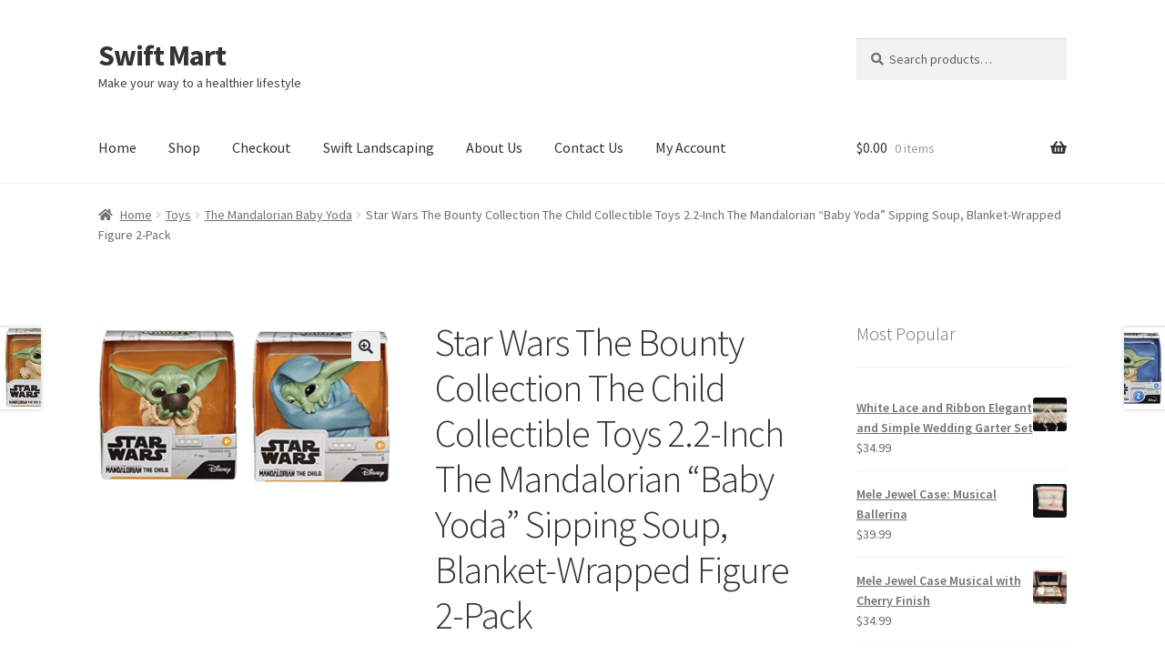

--- FILE ---
content_type: text/html; charset=UTF-8
request_url: http://swift-mart.com/product/star-wars-the-bounty-collection-the-child-collectible-toys-2-2-inch-the-mandalorian-baby-yoda-sipping-soup-blanket-wrapped-figure-2-pack/
body_size: 89342
content:
<!doctype html>
<html lang="en-US">
<head>
<meta charset="UTF-8">
<meta name="viewport" content="width=device-width, initial-scale=1">
<link rel="profile" href="http://gmpg.org/xfn/11">
<link rel="pingback" href="http://swift-mart.com/xmlrpc.php">

<title>Star Wars The Bounty Collection The Child Collectible Toys 2.2-Inch The Mandalorian “Baby Yoda” Sipping Soup, Blanket-Wrapped Figure 2-Pack &#8211; Swift Mart</title>
<meta name='robots' content='max-image-preview:large' />
	<style>img:is([sizes="auto" i], [sizes^="auto," i]) { contain-intrinsic-size: 3000px 1500px }</style>
	<link rel='dns-prefetch' href='//fonts.googleapis.com' />
<link rel='dns-prefetch' href='//use.fontawesome.com' />
<link rel="alternate" type="application/rss+xml" title="Swift Mart &raquo; Feed" href="https://swift-mart.com/feed/" />
<link rel="alternate" type="application/rss+xml" title="Swift Mart &raquo; Comments Feed" href="https://swift-mart.com/comments/feed/" />
<link rel="alternate" type="application/rss+xml" title="Swift Mart &raquo; Star Wars The Bounty Collection The Child Collectible Toys 2.2-Inch The Mandalorian “Baby Yoda” Sipping Soup, Blanket-Wrapped Figure 2-Pack Comments Feed" href="https://swift-mart.com/product/star-wars-the-bounty-collection-the-child-collectible-toys-2-2-inch-the-mandalorian-baby-yoda-sipping-soup-blanket-wrapped-figure-2-pack/feed/" />
<script>
window._wpemojiSettings = {"baseUrl":"https:\/\/s.w.org\/images\/core\/emoji\/15.1.0\/72x72\/","ext":".png","svgUrl":"https:\/\/s.w.org\/images\/core\/emoji\/15.1.0\/svg\/","svgExt":".svg","source":{"concatemoji":"http:\/\/swift-mart.com\/wp-includes\/js\/wp-emoji-release.min.js?ver=6.8.1"}};
/*! This file is auto-generated */
!function(i,n){var o,s,e;function c(e){try{var t={supportTests:e,timestamp:(new Date).valueOf()};sessionStorage.setItem(o,JSON.stringify(t))}catch(e){}}function p(e,t,n){e.clearRect(0,0,e.canvas.width,e.canvas.height),e.fillText(t,0,0);var t=new Uint32Array(e.getImageData(0,0,e.canvas.width,e.canvas.height).data),r=(e.clearRect(0,0,e.canvas.width,e.canvas.height),e.fillText(n,0,0),new Uint32Array(e.getImageData(0,0,e.canvas.width,e.canvas.height).data));return t.every(function(e,t){return e===r[t]})}function u(e,t,n){switch(t){case"flag":return n(e,"\ud83c\udff3\ufe0f\u200d\u26a7\ufe0f","\ud83c\udff3\ufe0f\u200b\u26a7\ufe0f")?!1:!n(e,"\ud83c\uddfa\ud83c\uddf3","\ud83c\uddfa\u200b\ud83c\uddf3")&&!n(e,"\ud83c\udff4\udb40\udc67\udb40\udc62\udb40\udc65\udb40\udc6e\udb40\udc67\udb40\udc7f","\ud83c\udff4\u200b\udb40\udc67\u200b\udb40\udc62\u200b\udb40\udc65\u200b\udb40\udc6e\u200b\udb40\udc67\u200b\udb40\udc7f");case"emoji":return!n(e,"\ud83d\udc26\u200d\ud83d\udd25","\ud83d\udc26\u200b\ud83d\udd25")}return!1}function f(e,t,n){var r="undefined"!=typeof WorkerGlobalScope&&self instanceof WorkerGlobalScope?new OffscreenCanvas(300,150):i.createElement("canvas"),a=r.getContext("2d",{willReadFrequently:!0}),o=(a.textBaseline="top",a.font="600 32px Arial",{});return e.forEach(function(e){o[e]=t(a,e,n)}),o}function t(e){var t=i.createElement("script");t.src=e,t.defer=!0,i.head.appendChild(t)}"undefined"!=typeof Promise&&(o="wpEmojiSettingsSupports",s=["flag","emoji"],n.supports={everything:!0,everythingExceptFlag:!0},e=new Promise(function(e){i.addEventListener("DOMContentLoaded",e,{once:!0})}),new Promise(function(t){var n=function(){try{var e=JSON.parse(sessionStorage.getItem(o));if("object"==typeof e&&"number"==typeof e.timestamp&&(new Date).valueOf()<e.timestamp+604800&&"object"==typeof e.supportTests)return e.supportTests}catch(e){}return null}();if(!n){if("undefined"!=typeof Worker&&"undefined"!=typeof OffscreenCanvas&&"undefined"!=typeof URL&&URL.createObjectURL&&"undefined"!=typeof Blob)try{var e="postMessage("+f.toString()+"("+[JSON.stringify(s),u.toString(),p.toString()].join(",")+"));",r=new Blob([e],{type:"text/javascript"}),a=new Worker(URL.createObjectURL(r),{name:"wpTestEmojiSupports"});return void(a.onmessage=function(e){c(n=e.data),a.terminate(),t(n)})}catch(e){}c(n=f(s,u,p))}t(n)}).then(function(e){for(var t in e)n.supports[t]=e[t],n.supports.everything=n.supports.everything&&n.supports[t],"flag"!==t&&(n.supports.everythingExceptFlag=n.supports.everythingExceptFlag&&n.supports[t]);n.supports.everythingExceptFlag=n.supports.everythingExceptFlag&&!n.supports.flag,n.DOMReady=!1,n.readyCallback=function(){n.DOMReady=!0}}).then(function(){return e}).then(function(){var e;n.supports.everything||(n.readyCallback(),(e=n.source||{}).concatemoji?t(e.concatemoji):e.wpemoji&&e.twemoji&&(t(e.twemoji),t(e.wpemoji)))}))}((window,document),window._wpemojiSettings);
</script>
<style id='wp-emoji-styles-inline-css'>

	img.wp-smiley, img.emoji {
		display: inline !important;
		border: none !important;
		box-shadow: none !important;
		height: 1em !important;
		width: 1em !important;
		margin: 0 0.07em !important;
		vertical-align: -0.1em !important;
		background: none !important;
		padding: 0 !important;
	}
</style>
<link rel='stylesheet' id='wp-block-library-css' href='http://swift-mart.com/wp-includes/css/dist/block-library/style.min.css?ver=6.8.1' media='all' />
<style id='wp-block-library-theme-inline-css'>
.wp-block-audio :where(figcaption){color:#555;font-size:13px;text-align:center}.is-dark-theme .wp-block-audio :where(figcaption){color:#ffffffa6}.wp-block-audio{margin:0 0 1em}.wp-block-code{border:1px solid #ccc;border-radius:4px;font-family:Menlo,Consolas,monaco,monospace;padding:.8em 1em}.wp-block-embed :where(figcaption){color:#555;font-size:13px;text-align:center}.is-dark-theme .wp-block-embed :where(figcaption){color:#ffffffa6}.wp-block-embed{margin:0 0 1em}.blocks-gallery-caption{color:#555;font-size:13px;text-align:center}.is-dark-theme .blocks-gallery-caption{color:#ffffffa6}:root :where(.wp-block-image figcaption){color:#555;font-size:13px;text-align:center}.is-dark-theme :root :where(.wp-block-image figcaption){color:#ffffffa6}.wp-block-image{margin:0 0 1em}.wp-block-pullquote{border-bottom:4px solid;border-top:4px solid;color:currentColor;margin-bottom:1.75em}.wp-block-pullquote cite,.wp-block-pullquote footer,.wp-block-pullquote__citation{color:currentColor;font-size:.8125em;font-style:normal;text-transform:uppercase}.wp-block-quote{border-left:.25em solid;margin:0 0 1.75em;padding-left:1em}.wp-block-quote cite,.wp-block-quote footer{color:currentColor;font-size:.8125em;font-style:normal;position:relative}.wp-block-quote:where(.has-text-align-right){border-left:none;border-right:.25em solid;padding-left:0;padding-right:1em}.wp-block-quote:where(.has-text-align-center){border:none;padding-left:0}.wp-block-quote.is-large,.wp-block-quote.is-style-large,.wp-block-quote:where(.is-style-plain){border:none}.wp-block-search .wp-block-search__label{font-weight:700}.wp-block-search__button{border:1px solid #ccc;padding:.375em .625em}:where(.wp-block-group.has-background){padding:1.25em 2.375em}.wp-block-separator.has-css-opacity{opacity:.4}.wp-block-separator{border:none;border-bottom:2px solid;margin-left:auto;margin-right:auto}.wp-block-separator.has-alpha-channel-opacity{opacity:1}.wp-block-separator:not(.is-style-wide):not(.is-style-dots){width:100px}.wp-block-separator.has-background:not(.is-style-dots){border-bottom:none;height:1px}.wp-block-separator.has-background:not(.is-style-wide):not(.is-style-dots){height:2px}.wp-block-table{margin:0 0 1em}.wp-block-table td,.wp-block-table th{word-break:normal}.wp-block-table :where(figcaption){color:#555;font-size:13px;text-align:center}.is-dark-theme .wp-block-table :where(figcaption){color:#ffffffa6}.wp-block-video :where(figcaption){color:#555;font-size:13px;text-align:center}.is-dark-theme .wp-block-video :where(figcaption){color:#ffffffa6}.wp-block-video{margin:0 0 1em}:root :where(.wp-block-template-part.has-background){margin-bottom:0;margin-top:0;padding:1.25em 2.375em}
</style>
<style id='classic-theme-styles-inline-css'>
/*! This file is auto-generated */
.wp-block-button__link{color:#fff;background-color:#32373c;border-radius:9999px;box-shadow:none;text-decoration:none;padding:calc(.667em + 2px) calc(1.333em + 2px);font-size:1.125em}.wp-block-file__button{background:#32373c;color:#fff;text-decoration:none}
</style>
<link rel='stylesheet' id='font-awesome-css' href='http://swift-mart.com/wp-content/plugins/elementor/assets/lib/font-awesome/css/font-awesome.min.css?ver=4.7.0' media='all' />
<link rel='stylesheet' id='storefront-gutenberg-blocks-css' href='http://swift-mart.com/wp-content/themes/storefront/assets/css/base/gutenberg-blocks.css?ver=4.6.1' media='all' />
<style id='storefront-gutenberg-blocks-inline-css'>

				.wp-block-button__link:not(.has-text-color) {
					color: #333333;
				}

				.wp-block-button__link:not(.has-text-color):hover,
				.wp-block-button__link:not(.has-text-color):focus,
				.wp-block-button__link:not(.has-text-color):active {
					color: #333333;
				}

				.wp-block-button__link:not(.has-background) {
					background-color: #eeeeee;
				}

				.wp-block-button__link:not(.has-background):hover,
				.wp-block-button__link:not(.has-background):focus,
				.wp-block-button__link:not(.has-background):active {
					border-color: #d5d5d5;
					background-color: #d5d5d5;
				}

				.wc-block-grid__products .wc-block-grid__product .wp-block-button__link {
					background-color: #eeeeee;
					border-color: #eeeeee;
					color: #333333;
				}

				.wp-block-quote footer,
				.wp-block-quote cite,
				.wp-block-quote__citation {
					color: #6d6d6d;
				}

				.wp-block-pullquote cite,
				.wp-block-pullquote footer,
				.wp-block-pullquote__citation {
					color: #6d6d6d;
				}

				.wp-block-image figcaption {
					color: #6d6d6d;
				}

				.wp-block-separator.is-style-dots::before {
					color: #333333;
				}

				.wp-block-file a.wp-block-file__button {
					color: #333333;
					background-color: #eeeeee;
					border-color: #eeeeee;
				}

				.wp-block-file a.wp-block-file__button:hover,
				.wp-block-file a.wp-block-file__button:focus,
				.wp-block-file a.wp-block-file__button:active {
					color: #333333;
					background-color: #d5d5d5;
				}

				.wp-block-code,
				.wp-block-preformatted pre {
					color: #6d6d6d;
				}

				.wp-block-table:not( .has-background ):not( .is-style-stripes ) tbody tr:nth-child(2n) td {
					background-color: #fdfdfd;
				}

				.wp-block-cover .wp-block-cover__inner-container h1:not(.has-text-color),
				.wp-block-cover .wp-block-cover__inner-container h2:not(.has-text-color),
				.wp-block-cover .wp-block-cover__inner-container h3:not(.has-text-color),
				.wp-block-cover .wp-block-cover__inner-container h4:not(.has-text-color),
				.wp-block-cover .wp-block-cover__inner-container h5:not(.has-text-color),
				.wp-block-cover .wp-block-cover__inner-container h6:not(.has-text-color) {
					color: #000000;
				}

				.wc-block-components-price-slider__range-input-progress,
				.rtl .wc-block-components-price-slider__range-input-progress {
					--range-color: #7f54b3;
				}

				/* Target only IE11 */
				@media all and (-ms-high-contrast: none), (-ms-high-contrast: active) {
					.wc-block-components-price-slider__range-input-progress {
						background: #7f54b3;
					}
				}

				.wc-block-components-button:not(.is-link) {
					background-color: #333333;
					color: #ffffff;
				}

				.wc-block-components-button:not(.is-link):hover,
				.wc-block-components-button:not(.is-link):focus,
				.wc-block-components-button:not(.is-link):active {
					background-color: #1a1a1a;
					color: #ffffff;
				}

				.wc-block-components-button:not(.is-link):disabled {
					background-color: #333333;
					color: #ffffff;
				}

				.wc-block-cart__submit-container {
					background-color: #ffffff;
				}

				.wc-block-cart__submit-container::before {
					color: rgba(220,220,220,0.5);
				}

				.wc-block-components-order-summary-item__quantity {
					background-color: #ffffff;
					border-color: #6d6d6d;
					box-shadow: 0 0 0 2px #ffffff;
					color: #6d6d6d;
				}
			
</style>
<style id='font-awesome-svg-styles-default-inline-css'>
.svg-inline--fa {
  display: inline-block;
  height: 1em;
  overflow: visible;
  vertical-align: -.125em;
}
</style>
<link rel='stylesheet' id='font-awesome-svg-styles-css' href='https://swift-mart.com/wp-content/uploads/font-awesome/v5.13.1/css/svg-with-js.css' media='all' />
<style id='font-awesome-svg-styles-inline-css'>
   .wp-block-font-awesome-icon svg::before,
   .wp-rich-text-font-awesome-icon svg::before {content: unset;}
</style>
<style id='global-styles-inline-css'>
:root{--wp--preset--aspect-ratio--square: 1;--wp--preset--aspect-ratio--4-3: 4/3;--wp--preset--aspect-ratio--3-4: 3/4;--wp--preset--aspect-ratio--3-2: 3/2;--wp--preset--aspect-ratio--2-3: 2/3;--wp--preset--aspect-ratio--16-9: 16/9;--wp--preset--aspect-ratio--9-16: 9/16;--wp--preset--color--black: #000000;--wp--preset--color--cyan-bluish-gray: #abb8c3;--wp--preset--color--white: #ffffff;--wp--preset--color--pale-pink: #f78da7;--wp--preset--color--vivid-red: #cf2e2e;--wp--preset--color--luminous-vivid-orange: #ff6900;--wp--preset--color--luminous-vivid-amber: #fcb900;--wp--preset--color--light-green-cyan: #7bdcb5;--wp--preset--color--vivid-green-cyan: #00d084;--wp--preset--color--pale-cyan-blue: #8ed1fc;--wp--preset--color--vivid-cyan-blue: #0693e3;--wp--preset--color--vivid-purple: #9b51e0;--wp--preset--gradient--vivid-cyan-blue-to-vivid-purple: linear-gradient(135deg,rgba(6,147,227,1) 0%,rgb(155,81,224) 100%);--wp--preset--gradient--light-green-cyan-to-vivid-green-cyan: linear-gradient(135deg,rgb(122,220,180) 0%,rgb(0,208,130) 100%);--wp--preset--gradient--luminous-vivid-amber-to-luminous-vivid-orange: linear-gradient(135deg,rgba(252,185,0,1) 0%,rgba(255,105,0,1) 100%);--wp--preset--gradient--luminous-vivid-orange-to-vivid-red: linear-gradient(135deg,rgba(255,105,0,1) 0%,rgb(207,46,46) 100%);--wp--preset--gradient--very-light-gray-to-cyan-bluish-gray: linear-gradient(135deg,rgb(238,238,238) 0%,rgb(169,184,195) 100%);--wp--preset--gradient--cool-to-warm-spectrum: linear-gradient(135deg,rgb(74,234,220) 0%,rgb(151,120,209) 20%,rgb(207,42,186) 40%,rgb(238,44,130) 60%,rgb(251,105,98) 80%,rgb(254,248,76) 100%);--wp--preset--gradient--blush-light-purple: linear-gradient(135deg,rgb(255,206,236) 0%,rgb(152,150,240) 100%);--wp--preset--gradient--blush-bordeaux: linear-gradient(135deg,rgb(254,205,165) 0%,rgb(254,45,45) 50%,rgb(107,0,62) 100%);--wp--preset--gradient--luminous-dusk: linear-gradient(135deg,rgb(255,203,112) 0%,rgb(199,81,192) 50%,rgb(65,88,208) 100%);--wp--preset--gradient--pale-ocean: linear-gradient(135deg,rgb(255,245,203) 0%,rgb(182,227,212) 50%,rgb(51,167,181) 100%);--wp--preset--gradient--electric-grass: linear-gradient(135deg,rgb(202,248,128) 0%,rgb(113,206,126) 100%);--wp--preset--gradient--midnight: linear-gradient(135deg,rgb(2,3,129) 0%,rgb(40,116,252) 100%);--wp--preset--font-size--small: 14px;--wp--preset--font-size--medium: 23px;--wp--preset--font-size--large: 26px;--wp--preset--font-size--x-large: 42px;--wp--preset--font-size--normal: 16px;--wp--preset--font-size--huge: 37px;--wp--preset--spacing--20: 0.44rem;--wp--preset--spacing--30: 0.67rem;--wp--preset--spacing--40: 1rem;--wp--preset--spacing--50: 1.5rem;--wp--preset--spacing--60: 2.25rem;--wp--preset--spacing--70: 3.38rem;--wp--preset--spacing--80: 5.06rem;--wp--preset--shadow--natural: 6px 6px 9px rgba(0, 0, 0, 0.2);--wp--preset--shadow--deep: 12px 12px 50px rgba(0, 0, 0, 0.4);--wp--preset--shadow--sharp: 6px 6px 0px rgba(0, 0, 0, 0.2);--wp--preset--shadow--outlined: 6px 6px 0px -3px rgba(255, 255, 255, 1), 6px 6px rgba(0, 0, 0, 1);--wp--preset--shadow--crisp: 6px 6px 0px rgba(0, 0, 0, 1);}:root :where(.is-layout-flow) > :first-child{margin-block-start: 0;}:root :where(.is-layout-flow) > :last-child{margin-block-end: 0;}:root :where(.is-layout-flow) > *{margin-block-start: 24px;margin-block-end: 0;}:root :where(.is-layout-constrained) > :first-child{margin-block-start: 0;}:root :where(.is-layout-constrained) > :last-child{margin-block-end: 0;}:root :where(.is-layout-constrained) > *{margin-block-start: 24px;margin-block-end: 0;}:root :where(.is-layout-flex){gap: 24px;}:root :where(.is-layout-grid){gap: 24px;}body .is-layout-flex{display: flex;}.is-layout-flex{flex-wrap: wrap;align-items: center;}.is-layout-flex > :is(*, div){margin: 0;}body .is-layout-grid{display: grid;}.is-layout-grid > :is(*, div){margin: 0;}.has-black-color{color: var(--wp--preset--color--black) !important;}.has-cyan-bluish-gray-color{color: var(--wp--preset--color--cyan-bluish-gray) !important;}.has-white-color{color: var(--wp--preset--color--white) !important;}.has-pale-pink-color{color: var(--wp--preset--color--pale-pink) !important;}.has-vivid-red-color{color: var(--wp--preset--color--vivid-red) !important;}.has-luminous-vivid-orange-color{color: var(--wp--preset--color--luminous-vivid-orange) !important;}.has-luminous-vivid-amber-color{color: var(--wp--preset--color--luminous-vivid-amber) !important;}.has-light-green-cyan-color{color: var(--wp--preset--color--light-green-cyan) !important;}.has-vivid-green-cyan-color{color: var(--wp--preset--color--vivid-green-cyan) !important;}.has-pale-cyan-blue-color{color: var(--wp--preset--color--pale-cyan-blue) !important;}.has-vivid-cyan-blue-color{color: var(--wp--preset--color--vivid-cyan-blue) !important;}.has-vivid-purple-color{color: var(--wp--preset--color--vivid-purple) !important;}.has-black-background-color{background-color: var(--wp--preset--color--black) !important;}.has-cyan-bluish-gray-background-color{background-color: var(--wp--preset--color--cyan-bluish-gray) !important;}.has-white-background-color{background-color: var(--wp--preset--color--white) !important;}.has-pale-pink-background-color{background-color: var(--wp--preset--color--pale-pink) !important;}.has-vivid-red-background-color{background-color: var(--wp--preset--color--vivid-red) !important;}.has-luminous-vivid-orange-background-color{background-color: var(--wp--preset--color--luminous-vivid-orange) !important;}.has-luminous-vivid-amber-background-color{background-color: var(--wp--preset--color--luminous-vivid-amber) !important;}.has-light-green-cyan-background-color{background-color: var(--wp--preset--color--light-green-cyan) !important;}.has-vivid-green-cyan-background-color{background-color: var(--wp--preset--color--vivid-green-cyan) !important;}.has-pale-cyan-blue-background-color{background-color: var(--wp--preset--color--pale-cyan-blue) !important;}.has-vivid-cyan-blue-background-color{background-color: var(--wp--preset--color--vivid-cyan-blue) !important;}.has-vivid-purple-background-color{background-color: var(--wp--preset--color--vivid-purple) !important;}.has-black-border-color{border-color: var(--wp--preset--color--black) !important;}.has-cyan-bluish-gray-border-color{border-color: var(--wp--preset--color--cyan-bluish-gray) !important;}.has-white-border-color{border-color: var(--wp--preset--color--white) !important;}.has-pale-pink-border-color{border-color: var(--wp--preset--color--pale-pink) !important;}.has-vivid-red-border-color{border-color: var(--wp--preset--color--vivid-red) !important;}.has-luminous-vivid-orange-border-color{border-color: var(--wp--preset--color--luminous-vivid-orange) !important;}.has-luminous-vivid-amber-border-color{border-color: var(--wp--preset--color--luminous-vivid-amber) !important;}.has-light-green-cyan-border-color{border-color: var(--wp--preset--color--light-green-cyan) !important;}.has-vivid-green-cyan-border-color{border-color: var(--wp--preset--color--vivid-green-cyan) !important;}.has-pale-cyan-blue-border-color{border-color: var(--wp--preset--color--pale-cyan-blue) !important;}.has-vivid-cyan-blue-border-color{border-color: var(--wp--preset--color--vivid-cyan-blue) !important;}.has-vivid-purple-border-color{border-color: var(--wp--preset--color--vivid-purple) !important;}.has-vivid-cyan-blue-to-vivid-purple-gradient-background{background: var(--wp--preset--gradient--vivid-cyan-blue-to-vivid-purple) !important;}.has-light-green-cyan-to-vivid-green-cyan-gradient-background{background: var(--wp--preset--gradient--light-green-cyan-to-vivid-green-cyan) !important;}.has-luminous-vivid-amber-to-luminous-vivid-orange-gradient-background{background: var(--wp--preset--gradient--luminous-vivid-amber-to-luminous-vivid-orange) !important;}.has-luminous-vivid-orange-to-vivid-red-gradient-background{background: var(--wp--preset--gradient--luminous-vivid-orange-to-vivid-red) !important;}.has-very-light-gray-to-cyan-bluish-gray-gradient-background{background: var(--wp--preset--gradient--very-light-gray-to-cyan-bluish-gray) !important;}.has-cool-to-warm-spectrum-gradient-background{background: var(--wp--preset--gradient--cool-to-warm-spectrum) !important;}.has-blush-light-purple-gradient-background{background: var(--wp--preset--gradient--blush-light-purple) !important;}.has-blush-bordeaux-gradient-background{background: var(--wp--preset--gradient--blush-bordeaux) !important;}.has-luminous-dusk-gradient-background{background: var(--wp--preset--gradient--luminous-dusk) !important;}.has-pale-ocean-gradient-background{background: var(--wp--preset--gradient--pale-ocean) !important;}.has-electric-grass-gradient-background{background: var(--wp--preset--gradient--electric-grass) !important;}.has-midnight-gradient-background{background: var(--wp--preset--gradient--midnight) !important;}.has-small-font-size{font-size: var(--wp--preset--font-size--small) !important;}.has-medium-font-size{font-size: var(--wp--preset--font-size--medium) !important;}.has-large-font-size{font-size: var(--wp--preset--font-size--large) !important;}.has-x-large-font-size{font-size: var(--wp--preset--font-size--x-large) !important;}
:root :where(.wp-block-pullquote){font-size: 1.5em;line-height: 1.6;}
</style>
<link rel='stylesheet' id='photoswipe-css' href='http://swift-mart.com/wp-content/plugins/woocommerce/assets/css/photoswipe/photoswipe.min.css?ver=9.9.5' media='all' />
<link rel='stylesheet' id='photoswipe-default-skin-css' href='http://swift-mart.com/wp-content/plugins/woocommerce/assets/css/photoswipe/default-skin/default-skin.min.css?ver=9.9.5' media='all' />
<style id='woocommerce-inline-inline-css'>
.woocommerce form .form-row .required { visibility: visible; }
</style>
<link rel='stylesheet' id='wp-components-css' href='http://swift-mart.com/wp-includes/css/dist/components/style.min.css?ver=6.8.1' media='all' />
<link rel='stylesheet' id='godaddy-styles-css' href='http://swift-mart.com/wp-content/plugins/coblocks/includes/Dependencies/GoDaddy/Styles/build/latest.css?ver=2.0.2' media='all' />
<link rel='stylesheet' id='wc-gateway-ppec-frontend-css' href='http://swift-mart.com/wp-content/plugins/woocommerce-gateway-paypal-express-checkout/assets/css/wc-gateway-ppec-frontend.css?ver=2.0.3' media='all' />
<link rel='stylesheet' id='brands-styles-css' href='http://swift-mart.com/wp-content/plugins/woocommerce/assets/css/brands.css?ver=9.9.5' media='all' />
<link rel='stylesheet' id='storefront-style-css' href='http://swift-mart.com/wp-content/themes/storefront/style.css?ver=4.6.1' media='all' />
<style id='storefront-style-inline-css'>

			.main-navigation ul li a,
			.site-title a,
			ul.menu li a,
			.site-branding h1 a,
			button.menu-toggle,
			button.menu-toggle:hover,
			.handheld-navigation .dropdown-toggle {
				color: #333333;
			}

			button.menu-toggle,
			button.menu-toggle:hover {
				border-color: #333333;
			}

			.main-navigation ul li a:hover,
			.main-navigation ul li:hover > a,
			.site-title a:hover,
			.site-header ul.menu li.current-menu-item > a {
				color: #747474;
			}

			table:not( .has-background ) th {
				background-color: #f8f8f8;
			}

			table:not( .has-background ) tbody td {
				background-color: #fdfdfd;
			}

			table:not( .has-background ) tbody tr:nth-child(2n) td,
			fieldset,
			fieldset legend {
				background-color: #fbfbfb;
			}

			.site-header,
			.secondary-navigation ul ul,
			.main-navigation ul.menu > li.menu-item-has-children:after,
			.secondary-navigation ul.menu ul,
			.storefront-handheld-footer-bar,
			.storefront-handheld-footer-bar ul li > a,
			.storefront-handheld-footer-bar ul li.search .site-search,
			button.menu-toggle,
			button.menu-toggle:hover {
				background-color: #ffffff;
			}

			p.site-description,
			.site-header,
			.storefront-handheld-footer-bar {
				color: #404040;
			}

			button.menu-toggle:after,
			button.menu-toggle:before,
			button.menu-toggle span:before {
				background-color: #333333;
			}

			h1, h2, h3, h4, h5, h6, .wc-block-grid__product-title {
				color: #333333;
			}

			.widget h1 {
				border-bottom-color: #333333;
			}

			body,
			.secondary-navigation a {
				color: #6d6d6d;
			}

			.widget-area .widget a,
			.hentry .entry-header .posted-on a,
			.hentry .entry-header .post-author a,
			.hentry .entry-header .post-comments a,
			.hentry .entry-header .byline a {
				color: #727272;
			}

			a {
				color: #7f54b3;
			}

			a:focus,
			button:focus,
			.button.alt:focus,
			input:focus,
			textarea:focus,
			input[type="button"]:focus,
			input[type="reset"]:focus,
			input[type="submit"]:focus,
			input[type="email"]:focus,
			input[type="tel"]:focus,
			input[type="url"]:focus,
			input[type="password"]:focus,
			input[type="search"]:focus {
				outline-color: #7f54b3;
			}

			button, input[type="button"], input[type="reset"], input[type="submit"], .button, .widget a.button {
				background-color: #eeeeee;
				border-color: #eeeeee;
				color: #333333;
			}

			button:hover, input[type="button"]:hover, input[type="reset"]:hover, input[type="submit"]:hover, .button:hover, .widget a.button:hover {
				background-color: #d5d5d5;
				border-color: #d5d5d5;
				color: #333333;
			}

			button.alt, input[type="button"].alt, input[type="reset"].alt, input[type="submit"].alt, .button.alt, .widget-area .widget a.button.alt {
				background-color: #333333;
				border-color: #333333;
				color: #ffffff;
			}

			button.alt:hover, input[type="button"].alt:hover, input[type="reset"].alt:hover, input[type="submit"].alt:hover, .button.alt:hover, .widget-area .widget a.button.alt:hover {
				background-color: #1a1a1a;
				border-color: #1a1a1a;
				color: #ffffff;
			}

			.pagination .page-numbers li .page-numbers.current {
				background-color: #e6e6e6;
				color: #636363;
			}

			#comments .comment-list .comment-content .comment-text {
				background-color: #f8f8f8;
			}

			.site-footer {
				background-color: #f0f0f0;
				color: #6d6d6d;
			}

			.site-footer a:not(.button):not(.components-button) {
				color: #333333;
			}

			.site-footer .storefront-handheld-footer-bar a:not(.button):not(.components-button) {
				color: #333333;
			}

			.site-footer h1, .site-footer h2, .site-footer h3, .site-footer h4, .site-footer h5, .site-footer h6, .site-footer .widget .widget-title, .site-footer .widget .widgettitle {
				color: #333333;
			}

			.page-template-template-homepage.has-post-thumbnail .type-page.has-post-thumbnail .entry-title {
				color: #000000;
			}

			.page-template-template-homepage.has-post-thumbnail .type-page.has-post-thumbnail .entry-content {
				color: #000000;
			}

			@media screen and ( min-width: 768px ) {
				.secondary-navigation ul.menu a:hover {
					color: #595959;
				}

				.secondary-navigation ul.menu a {
					color: #404040;
				}

				.main-navigation ul.menu ul.sub-menu,
				.main-navigation ul.nav-menu ul.children {
					background-color: #f0f0f0;
				}

				.site-header {
					border-bottom-color: #f0f0f0;
				}
			}
</style>
<link rel='stylesheet' id='storefront-icons-css' href='http://swift-mart.com/wp-content/themes/storefront/assets/css/base/icons.css?ver=4.6.1' media='all' />
<link rel='stylesheet' id='storefront-fonts-css' href='https://fonts.googleapis.com/css?family=Source+Sans+Pro%3A400%2C300%2C300italic%2C400italic%2C600%2C700%2C900&#038;subset=latin%2Clatin-ext&#038;ver=4.6.1' media='all' />
<link rel='stylesheet' id='font-awesome-official-css' href='https://use.fontawesome.com/releases/v5.13.1/css/all.css' media='all' integrity="sha384-xxzQGERXS00kBmZW/6qxqJPyxW3UR0BPsL4c8ILaIWXva5kFi7TxkIIaMiKtqV1Q" crossorigin="anonymous" />
<link rel='stylesheet' id='wpcw-css' href='http://swift-mart.com/wp-content/plugins/contact-widgets/assets/css/style.min.css?ver=1.0.1' media='all' />
<link rel='stylesheet' id='storefront-woocommerce-style-css' href='http://swift-mart.com/wp-content/themes/storefront/assets/css/woocommerce/woocommerce.css?ver=4.6.1' media='all' />
<style id='storefront-woocommerce-style-inline-css'>
@font-face {
				font-family: star;
				src: url(http://swift-mart.com/wp-content/plugins/woocommerce/assets/fonts/star.eot);
				src:
					url(http://swift-mart.com/wp-content/plugins/woocommerce/assets/fonts/star.eot?#iefix) format("embedded-opentype"),
					url(http://swift-mart.com/wp-content/plugins/woocommerce/assets/fonts/star.woff) format("woff"),
					url(http://swift-mart.com/wp-content/plugins/woocommerce/assets/fonts/star.ttf) format("truetype"),
					url(http://swift-mart.com/wp-content/plugins/woocommerce/assets/fonts/star.svg#star) format("svg");
				font-weight: 400;
				font-style: normal;
			}
			@font-face {
				font-family: WooCommerce;
				src: url(http://swift-mart.com/wp-content/plugins/woocommerce/assets/fonts/WooCommerce.eot);
				src:
					url(http://swift-mart.com/wp-content/plugins/woocommerce/assets/fonts/WooCommerce.eot?#iefix) format("embedded-opentype"),
					url(http://swift-mart.com/wp-content/plugins/woocommerce/assets/fonts/WooCommerce.woff) format("woff"),
					url(http://swift-mart.com/wp-content/plugins/woocommerce/assets/fonts/WooCommerce.ttf) format("truetype"),
					url(http://swift-mart.com/wp-content/plugins/woocommerce/assets/fonts/WooCommerce.svg#WooCommerce) format("svg");
				font-weight: 400;
				font-style: normal;
			}

			a.cart-contents,
			.site-header-cart .widget_shopping_cart a {
				color: #333333;
			}

			a.cart-contents:hover,
			.site-header-cart .widget_shopping_cart a:hover,
			.site-header-cart:hover > li > a {
				color: #747474;
			}

			table.cart td.product-remove,
			table.cart td.actions {
				border-top-color: #ffffff;
			}

			.storefront-handheld-footer-bar ul li.cart .count {
				background-color: #333333;
				color: #ffffff;
				border-color: #ffffff;
			}

			.woocommerce-tabs ul.tabs li.active a,
			ul.products li.product .price,
			.onsale,
			.wc-block-grid__product-onsale,
			.widget_search form:before,
			.widget_product_search form:before {
				color: #6d6d6d;
			}

			.woocommerce-breadcrumb a,
			a.woocommerce-review-link,
			.product_meta a {
				color: #727272;
			}

			.wc-block-grid__product-onsale,
			.onsale {
				border-color: #6d6d6d;
			}

			.star-rating span:before,
			.quantity .plus, .quantity .minus,
			p.stars a:hover:after,
			p.stars a:after,
			.star-rating span:before,
			#payment .payment_methods li input[type=radio]:first-child:checked+label:before {
				color: #7f54b3;
			}

			.widget_price_filter .ui-slider .ui-slider-range,
			.widget_price_filter .ui-slider .ui-slider-handle {
				background-color: #7f54b3;
			}

			.order_details {
				background-color: #f8f8f8;
			}

			.order_details > li {
				border-bottom: 1px dotted #e3e3e3;
			}

			.order_details:before,
			.order_details:after {
				background: -webkit-linear-gradient(transparent 0,transparent 0),-webkit-linear-gradient(135deg,#f8f8f8 33.33%,transparent 33.33%),-webkit-linear-gradient(45deg,#f8f8f8 33.33%,transparent 33.33%)
			}

			#order_review {
				background-color: #ffffff;
			}

			#payment .payment_methods > li .payment_box,
			#payment .place-order {
				background-color: #fafafa;
			}

			#payment .payment_methods > li:not(.woocommerce-notice) {
				background-color: #f5f5f5;
			}

			#payment .payment_methods > li:not(.woocommerce-notice):hover {
				background-color: #f0f0f0;
			}

			.woocommerce-pagination .page-numbers li .page-numbers.current {
				background-color: #e6e6e6;
				color: #636363;
			}

			.wc-block-grid__product-onsale,
			.onsale,
			.woocommerce-pagination .page-numbers li .page-numbers:not(.current) {
				color: #6d6d6d;
			}

			p.stars a:before,
			p.stars a:hover~a:before,
			p.stars.selected a.active~a:before {
				color: #6d6d6d;
			}

			p.stars.selected a.active:before,
			p.stars:hover a:before,
			p.stars.selected a:not(.active):before,
			p.stars.selected a.active:before {
				color: #7f54b3;
			}

			.single-product div.product .woocommerce-product-gallery .woocommerce-product-gallery__trigger {
				background-color: #eeeeee;
				color: #333333;
			}

			.single-product div.product .woocommerce-product-gallery .woocommerce-product-gallery__trigger:hover {
				background-color: #d5d5d5;
				border-color: #d5d5d5;
				color: #333333;
			}

			.button.added_to_cart:focus,
			.button.wc-forward:focus {
				outline-color: #7f54b3;
			}

			.added_to_cart,
			.site-header-cart .widget_shopping_cart a.button,
			.wc-block-grid__products .wc-block-grid__product .wp-block-button__link {
				background-color: #eeeeee;
				border-color: #eeeeee;
				color: #333333;
			}

			.added_to_cart:hover,
			.site-header-cart .widget_shopping_cart a.button:hover,
			.wc-block-grid__products .wc-block-grid__product .wp-block-button__link:hover {
				background-color: #d5d5d5;
				border-color: #d5d5d5;
				color: #333333;
			}

			.added_to_cart.alt, .added_to_cart, .widget a.button.checkout {
				background-color: #333333;
				border-color: #333333;
				color: #ffffff;
			}

			.added_to_cart.alt:hover, .added_to_cart:hover, .widget a.button.checkout:hover {
				background-color: #1a1a1a;
				border-color: #1a1a1a;
				color: #ffffff;
			}

			.button.loading {
				color: #eeeeee;
			}

			.button.loading:hover {
				background-color: #eeeeee;
			}

			.button.loading:after {
				color: #333333;
			}

			@media screen and ( min-width: 768px ) {
				.site-header-cart .widget_shopping_cart,
				.site-header .product_list_widget li .quantity {
					color: #404040;
				}

				.site-header-cart .widget_shopping_cart .buttons,
				.site-header-cart .widget_shopping_cart .total {
					background-color: #f5f5f5;
				}

				.site-header-cart .widget_shopping_cart {
					background-color: #f0f0f0;
				}
			}
				.storefront-product-pagination a {
					color: #6d6d6d;
					background-color: #ffffff;
				}
				.storefront-sticky-add-to-cart {
					color: #6d6d6d;
					background-color: #ffffff;
				}

				.storefront-sticky-add-to-cart a:not(.button) {
					color: #333333;
				}
</style>
<link rel='stylesheet' id='storefront-woocommerce-brands-style-css' href='http://swift-mart.com/wp-content/themes/storefront/assets/css/woocommerce/extensions/brands.css?ver=4.6.1' media='all' />
<link rel='stylesheet' id='font-awesome-5-brands-css' href='//use.fontawesome.com/releases/v5.0.13/css/brands.css?ver=6.8.1' media='all' />
<link rel='stylesheet' id='sps-styles-css' href='http://swift-mart.com/wp-content/plugins/storefront-product-sharing/assets/css/style.css?ver=6.8.1' media='all' />
<link rel='stylesheet' id='font-awesome-official-v4shim-css' href='https://use.fontawesome.com/releases/v5.13.1/css/v4-shims.css' media='all' integrity="sha384-KkCLkpBvvcSnFQn3PbNkSgmwKGj7ln8pQe/6BOAE0i+/fU9QYEx5CtwduPRyTNob" crossorigin="anonymous" />
<style id='font-awesome-official-v4shim-inline-css'>
@font-face {
font-family: "FontAwesome";
font-display: block;
src: url("https://use.fontawesome.com/releases/v5.13.1/webfonts/fa-brands-400.eot"),
		url("https://use.fontawesome.com/releases/v5.13.1/webfonts/fa-brands-400.eot?#iefix") format("embedded-opentype"),
		url("https://use.fontawesome.com/releases/v5.13.1/webfonts/fa-brands-400.woff2") format("woff2"),
		url("https://use.fontawesome.com/releases/v5.13.1/webfonts/fa-brands-400.woff") format("woff"),
		url("https://use.fontawesome.com/releases/v5.13.1/webfonts/fa-brands-400.ttf") format("truetype"),
		url("https://use.fontawesome.com/releases/v5.13.1/webfonts/fa-brands-400.svg#fontawesome") format("svg");
}

@font-face {
font-family: "FontAwesome";
font-display: block;
src: url("https://use.fontawesome.com/releases/v5.13.1/webfonts/fa-solid-900.eot"),
		url("https://use.fontawesome.com/releases/v5.13.1/webfonts/fa-solid-900.eot?#iefix") format("embedded-opentype"),
		url("https://use.fontawesome.com/releases/v5.13.1/webfonts/fa-solid-900.woff2") format("woff2"),
		url("https://use.fontawesome.com/releases/v5.13.1/webfonts/fa-solid-900.woff") format("woff"),
		url("https://use.fontawesome.com/releases/v5.13.1/webfonts/fa-solid-900.ttf") format("truetype"),
		url("https://use.fontawesome.com/releases/v5.13.1/webfonts/fa-solid-900.svg#fontawesome") format("svg");
}

@font-face {
font-family: "FontAwesome";
font-display: block;
src: url("https://use.fontawesome.com/releases/v5.13.1/webfonts/fa-regular-400.eot"),
		url("https://use.fontawesome.com/releases/v5.13.1/webfonts/fa-regular-400.eot?#iefix") format("embedded-opentype"),
		url("https://use.fontawesome.com/releases/v5.13.1/webfonts/fa-regular-400.woff2") format("woff2"),
		url("https://use.fontawesome.com/releases/v5.13.1/webfonts/fa-regular-400.woff") format("woff"),
		url("https://use.fontawesome.com/releases/v5.13.1/webfonts/fa-regular-400.ttf") format("truetype"),
		url("https://use.fontawesome.com/releases/v5.13.1/webfonts/fa-regular-400.svg#fontawesome") format("svg");
unicode-range: U+F004-F005,U+F007,U+F017,U+F022,U+F024,U+F02E,U+F03E,U+F044,U+F057-F059,U+F06E,U+F070,U+F075,U+F07B-F07C,U+F080,U+F086,U+F089,U+F094,U+F09D,U+F0A0,U+F0A4-F0A7,U+F0C5,U+F0C7-F0C8,U+F0E0,U+F0EB,U+F0F3,U+F0F8,U+F0FE,U+F111,U+F118-F11A,U+F11C,U+F133,U+F144,U+F146,U+F14A,U+F14D-F14E,U+F150-F152,U+F15B-F15C,U+F164-F165,U+F185-F186,U+F191-F192,U+F1AD,U+F1C1-F1C9,U+F1CD,U+F1D8,U+F1E3,U+F1EA,U+F1F6,U+F1F9,U+F20A,U+F247-F249,U+F24D,U+F254-F25B,U+F25D,U+F267,U+F271-F274,U+F279,U+F28B,U+F28D,U+F2B5-F2B6,U+F2B9,U+F2BB,U+F2BD,U+F2C1-F2C2,U+F2D0,U+F2D2,U+F2DC,U+F2ED,U+F328,U+F358-F35B,U+F3A5,U+F3D1,U+F410,U+F4AD;
}
</style>
<script src="http://swift-mart.com/wp-includes/js/jquery/jquery.min.js?ver=3.7.1" id="jquery-core-js"></script>
<script src="http://swift-mart.com/wp-includes/js/jquery/jquery-migrate.min.js?ver=3.4.1" id="jquery-migrate-js"></script>
<script src="http://swift-mart.com/wp-content/plugins/woocommerce/assets/js/jquery-blockui/jquery.blockUI.min.js?ver=2.7.0-wc.9.9.5" id="jquery-blockui-js" defer data-wp-strategy="defer"></script>
<script id="wc-add-to-cart-js-extra">
var wc_add_to_cart_params = {"ajax_url":"\/wp-admin\/admin-ajax.php","wc_ajax_url":"\/?wc-ajax=%%endpoint%%","i18n_view_cart":"View cart","cart_url":"https:\/\/swift-mart.com\/cart\/","is_cart":"","cart_redirect_after_add":"no"};
</script>
<script src="http://swift-mart.com/wp-content/plugins/woocommerce/assets/js/frontend/add-to-cart.min.js?ver=9.9.5" id="wc-add-to-cart-js" defer data-wp-strategy="defer"></script>
<script src="http://swift-mart.com/wp-content/plugins/woocommerce/assets/js/zoom/jquery.zoom.min.js?ver=1.7.21-wc.9.9.5" id="zoom-js" defer data-wp-strategy="defer"></script>
<script src="http://swift-mart.com/wp-content/plugins/woocommerce/assets/js/flexslider/jquery.flexslider.min.js?ver=2.7.2-wc.9.9.5" id="flexslider-js" defer data-wp-strategy="defer"></script>
<script src="http://swift-mart.com/wp-content/plugins/woocommerce/assets/js/photoswipe/photoswipe.min.js?ver=4.1.1-wc.9.9.5" id="photoswipe-js" defer data-wp-strategy="defer"></script>
<script src="http://swift-mart.com/wp-content/plugins/woocommerce/assets/js/photoswipe/photoswipe-ui-default.min.js?ver=4.1.1-wc.9.9.5" id="photoswipe-ui-default-js" defer data-wp-strategy="defer"></script>
<script id="wc-single-product-js-extra">
var wc_single_product_params = {"i18n_required_rating_text":"Please select a rating","i18n_rating_options":["1 of 5 stars","2 of 5 stars","3 of 5 stars","4 of 5 stars","5 of 5 stars"],"i18n_product_gallery_trigger_text":"View full-screen image gallery","review_rating_required":"yes","flexslider":{"rtl":false,"animation":"slide","smoothHeight":true,"directionNav":false,"controlNav":"thumbnails","slideshow":false,"animationSpeed":500,"animationLoop":false,"allowOneSlide":false},"zoom_enabled":"1","zoom_options":[],"photoswipe_enabled":"1","photoswipe_options":{"shareEl":false,"closeOnScroll":false,"history":false,"hideAnimationDuration":0,"showAnimationDuration":0},"flexslider_enabled":"1"};
</script>
<script src="http://swift-mart.com/wp-content/plugins/woocommerce/assets/js/frontend/single-product.min.js?ver=9.9.5" id="wc-single-product-js" defer data-wp-strategy="defer"></script>
<script src="http://swift-mart.com/wp-content/plugins/woocommerce/assets/js/js-cookie/js.cookie.min.js?ver=2.1.4-wc.9.9.5" id="js-cookie-js" defer data-wp-strategy="defer"></script>
<script id="woocommerce-js-extra">
var woocommerce_params = {"ajax_url":"\/wp-admin\/admin-ajax.php","wc_ajax_url":"\/?wc-ajax=%%endpoint%%","i18n_password_show":"Show password","i18n_password_hide":"Hide password"};
</script>
<script src="http://swift-mart.com/wp-content/plugins/woocommerce/assets/js/frontend/woocommerce.min.js?ver=9.9.5" id="woocommerce-js" defer data-wp-strategy="defer"></script>
<script id="wc-cart-fragments-js-extra">
var wc_cart_fragments_params = {"ajax_url":"\/wp-admin\/admin-ajax.php","wc_ajax_url":"\/?wc-ajax=%%endpoint%%","cart_hash_key":"wc_cart_hash_b7c14d29686aefd0f1bf415b21da92f2","fragment_name":"wc_fragments_b7c14d29686aefd0f1bf415b21da92f2","request_timeout":"5000"};
</script>
<script src="http://swift-mart.com/wp-content/plugins/woocommerce/assets/js/frontend/cart-fragments.min.js?ver=9.9.5" id="wc-cart-fragments-js" defer data-wp-strategy="defer"></script>
<link rel="https://api.w.org/" href="https://swift-mart.com/wp-json/" /><link rel="alternate" title="JSON" type="application/json" href="https://swift-mart.com/wp-json/wp/v2/product/531" /><link rel="EditURI" type="application/rsd+xml" title="RSD" href="https://swift-mart.com/xmlrpc.php?rsd" />
<meta name="generator" content="WordPress 6.8.1" />
<meta name="generator" content="WooCommerce 9.9.5" />
<link rel="canonical" href="https://swift-mart.com/product/star-wars-the-bounty-collection-the-child-collectible-toys-2-2-inch-the-mandalorian-baby-yoda-sipping-soup-blanket-wrapped-figure-2-pack/" />
<link rel='shortlink' href='https://swift-mart.com/?p=531' />
<link rel="alternate" title="oEmbed (JSON)" type="application/json+oembed" href="https://swift-mart.com/wp-json/oembed/1.0/embed?url=https%3A%2F%2Fswift-mart.com%2Fproduct%2Fstar-wars-the-bounty-collection-the-child-collectible-toys-2-2-inch-the-mandalorian-baby-yoda-sipping-soup-blanket-wrapped-figure-2-pack%2F" />
<link rel="alternate" title="oEmbed (XML)" type="text/xml+oembed" href="https://swift-mart.com/wp-json/oembed/1.0/embed?url=https%3A%2F%2Fswift-mart.com%2Fproduct%2Fstar-wars-the-bounty-collection-the-child-collectible-toys-2-2-inch-the-mandalorian-baby-yoda-sipping-soup-blanket-wrapped-figure-2-pack%2F&#038;format=xml" />
	<noscript><style>.woocommerce-product-gallery{ opacity: 1 !important; }</style></noscript>
	<meta name="generator" content="Elementor 3.29.2; features: additional_custom_breakpoints, e_local_google_fonts; settings: css_print_method-external, google_font-enabled, font_display-swap">
			<style>
				.e-con.e-parent:nth-of-type(n+4):not(.e-lazyloaded):not(.e-no-lazyload),
				.e-con.e-parent:nth-of-type(n+4):not(.e-lazyloaded):not(.e-no-lazyload) * {
					background-image: none !important;
				}
				@media screen and (max-height: 1024px) {
					.e-con.e-parent:nth-of-type(n+3):not(.e-lazyloaded):not(.e-no-lazyload),
					.e-con.e-parent:nth-of-type(n+3):not(.e-lazyloaded):not(.e-no-lazyload) * {
						background-image: none !important;
					}
				}
				@media screen and (max-height: 640px) {
					.e-con.e-parent:nth-of-type(n+2):not(.e-lazyloaded):not(.e-no-lazyload),
					.e-con.e-parent:nth-of-type(n+2):not(.e-lazyloaded):not(.e-no-lazyload) * {
						background-image: none !important;
					}
				}
			</style>
					<style id="wp-custom-css">
			.fa {color:#999 !important;}
.fa a:hover {color:#000 !important;}

@media (max-width: 600px){
.social-media{ display:none;}
}		</style>
		</head>

<body class="wp-singular product-template-default single single-product postid-531 wp-embed-responsive wp-theme-storefront theme-storefront woocommerce woocommerce-page woocommerce-no-js storefront-align-wide right-sidebar woocommerce-active storefront-2-3 elementor-default elementor-kit-413">



<div id="page" class="hfeed site">
	
	<header id="masthead" class="site-header" role="banner" style="">

		<div class="col-full">		<a class="skip-link screen-reader-text" href="#site-navigation">Skip to navigation</a>
		<a class="skip-link screen-reader-text" href="#content">Skip to content</a>
				<div class="site-branding">
			<div class="beta site-title"><a href="https://swift-mart.com/" rel="home">Swift Mart</a></div><p class="site-description">Make your way to a healthier lifestyle</p>		</div>
					<div class="site-search">
				<div class="widget woocommerce widget_product_search"><form role="search" method="get" class="woocommerce-product-search" action="https://swift-mart.com/">
	<label class="screen-reader-text" for="woocommerce-product-search-field-0">Search for:</label>
	<input type="search" id="woocommerce-product-search-field-0" class="search-field" placeholder="Search products&hellip;" value="" name="s" />
	<button type="submit" value="Search" class="">Search</button>
	<input type="hidden" name="post_type" value="product" />
</form>
</div>			</div>
			</div><div class="storefront-primary-navigation"><div class="col-full">		<nav id="site-navigation" class="main-navigation" role="navigation" aria-label="Primary Navigation">
		<button id="site-navigation-menu-toggle" class="menu-toggle" aria-controls="site-navigation" aria-expanded="false"><span>Menu</span></button>
			<div class="primary-navigation"><ul id="menu-primary-menu" class="menu"><li id="menu-item-474" class="menu-item menu-item-type-post_type menu-item-object-page menu-item-home menu-item-474"><a href="https://swift-mart.com/">Home</a></li>
<li id="menu-item-116" class="menu-item menu-item-type-post_type menu-item-object-page current_page_parent menu-item-116"><a href="https://swift-mart.com/shop/">Shop</a></li>
<li id="menu-item-501" class="menu-item menu-item-type-post_type menu-item-object-page menu-item-501"><a href="https://swift-mart.com/checkout/">Checkout</a></li>
<li id="menu-item-447" class="menu-item menu-item-type-post_type menu-item-object-page menu-item-447"><a href="https://swift-mart.com/swift-landscaping/">Swift Landscaping</a></li>
<li id="menu-item-117" class="menu-item menu-item-type-post_type menu-item-object-page menu-item-117"><a href="https://swift-mart.com/about/">About Us</a></li>
<li id="menu-item-113" class="menu-item menu-item-type-post_type menu-item-object-page menu-item-113"><a href="https://swift-mart.com/contact/">Contact Us</a></li>
<li id="menu-item-115" class="menu-item menu-item-type-post_type menu-item-object-page menu-item-115"><a href="https://swift-mart.com/my-account/">My Account</a></li>
</ul></div><div class="handheld-navigation"><ul id="menu-primary-menu-1" class="menu"><li class="menu-item menu-item-type-post_type menu-item-object-page menu-item-home menu-item-474"><a href="https://swift-mart.com/">Home</a></li>
<li class="menu-item menu-item-type-post_type menu-item-object-page current_page_parent menu-item-116"><a href="https://swift-mart.com/shop/">Shop</a></li>
<li class="menu-item menu-item-type-post_type menu-item-object-page menu-item-501"><a href="https://swift-mart.com/checkout/">Checkout</a></li>
<li class="menu-item menu-item-type-post_type menu-item-object-page menu-item-447"><a href="https://swift-mart.com/swift-landscaping/">Swift Landscaping</a></li>
<li class="menu-item menu-item-type-post_type menu-item-object-page menu-item-117"><a href="https://swift-mart.com/about/">About Us</a></li>
<li class="menu-item menu-item-type-post_type menu-item-object-page menu-item-113"><a href="https://swift-mart.com/contact/">Contact Us</a></li>
<li class="menu-item menu-item-type-post_type menu-item-object-page menu-item-115"><a href="https://swift-mart.com/my-account/">My Account</a></li>
</ul></div>		</nav><!-- #site-navigation -->
				<ul id="site-header-cart" class="site-header-cart menu">
			<li class="">
							<a class="cart-contents" href="https://swift-mart.com/cart/" title="View your shopping cart">
								<span class="woocommerce-Price-amount amount"><span class="woocommerce-Price-currencySymbol">&#036;</span>0.00</span> <span class="count">0 items</span>
			</a>
					</li>
			<li>
				<div class="widget woocommerce widget_shopping_cart"><div class="widget_shopping_cart_content"></div></div>			</li>
		</ul>
			</div></div>
	</header><!-- #masthead -->

	<div class="storefront-breadcrumb"><div class="col-full"><nav class="woocommerce-breadcrumb" aria-label="breadcrumbs"><a href="https://swift-mart.com">Home</a><span class="breadcrumb-separator"> / </span><a href="https://swift-mart.com/product-category/toys/">Toys</a><span class="breadcrumb-separator"> / </span><a href="https://swift-mart.com/product-category/toys/the-mandalorian-baby-yoda/">The Mandalorian Baby Yoda</a><span class="breadcrumb-separator"> / </span>Star Wars The Bounty Collection The Child Collectible Toys 2.2-Inch The Mandalorian “Baby Yoda” Sipping Soup, Blanket-Wrapped Figure 2-Pack</nav></div></div>
	<div id="content" class="site-content" tabindex="-1">
		<div class="col-full">

		<div class="woocommerce"></div>
			<div id="primary" class="content-area">
			<main id="main" class="site-main" role="main">
		
					
			<div class="woocommerce-notices-wrapper"></div><div id="product-531" class="product type-product post-531 status-publish first outofstock product_cat-the-mandalorian-baby-yoda product_cat-toys product_tag-baby-yoda product_tag-star-wars product_tag-star-wars-the-bounty-collection product_tag-the-child product_tag-the-mandalorian has-post-thumbnail taxable shipping-taxable purchasable product-type-simple">

	<div class="woocommerce-product-gallery woocommerce-product-gallery--with-images woocommerce-product-gallery--columns-4 images" data-columns="4" style="opacity: 0; transition: opacity .25s ease-in-out;">
	<div class="woocommerce-product-gallery__wrapper">
		<div data-thumb="https://swift-mart.com/wp-content/uploads/2020/11/Screen-Shot-2020-11-22-at-8.10.04-PM-100x100.png" data-thumb-alt="Star Wars The Bounty Collection The Child Collectible Toys 2.2-Inch The Mandalorian “Baby Yoda” Sipping Soup, Blanket-Wrapped Figure 2-Pack" data-thumb-srcset="https://swift-mart.com/wp-content/uploads/2020/11/Screen-Shot-2020-11-22-at-8.10.04-PM-100x100.png 100w, https://swift-mart.com/wp-content/uploads/2020/11/Screen-Shot-2020-11-22-at-8.10.04-PM-150x150.png 150w, https://swift-mart.com/wp-content/uploads/2020/11/Screen-Shot-2020-11-22-at-8.10.04-PM-324x324.png 324w"  data-thumb-sizes="(max-width: 100px) 100vw, 100px" class="woocommerce-product-gallery__image"><a href="https://swift-mart.com/wp-content/uploads/2020/11/Screen-Shot-2020-11-22-at-8.10.04-PM.png"><img fetchpriority="high" width="416" height="244" src="https://swift-mart.com/wp-content/uploads/2020/11/Screen-Shot-2020-11-22-at-8.10.04-PM-416x244.png" class="wp-post-image" alt="Star Wars The Bounty Collection The Child Collectible Toys 2.2-Inch The Mandalorian “Baby Yoda” Sipping Soup, Blanket-Wrapped Figure 2-Pack" data-caption="" data-src="https://swift-mart.com/wp-content/uploads/2020/11/Screen-Shot-2020-11-22-at-8.10.04-PM.png" data-large_image="https://swift-mart.com/wp-content/uploads/2020/11/Screen-Shot-2020-11-22-at-8.10.04-PM.png" data-large_image_width="1176" data-large_image_height="690" decoding="async" srcset="https://swift-mart.com/wp-content/uploads/2020/11/Screen-Shot-2020-11-22-at-8.10.04-PM-416x244.png 416w, https://swift-mart.com/wp-content/uploads/2020/11/Screen-Shot-2020-11-22-at-8.10.04-PM-300x176.png 300w, https://swift-mart.com/wp-content/uploads/2020/11/Screen-Shot-2020-11-22-at-8.10.04-PM-1024x601.png 1024w, https://swift-mart.com/wp-content/uploads/2020/11/Screen-Shot-2020-11-22-at-8.10.04-PM-768x451.png 768w, https://swift-mart.com/wp-content/uploads/2020/11/Screen-Shot-2020-11-22-at-8.10.04-PM.png 1176w" sizes="(max-width: 416px) 100vw, 416px" /></a></div>	</div>
</div>

	<div class="summary entry-summary">
		<h1 class="product_title entry-title">Star Wars The Bounty Collection The Child Collectible Toys 2.2-Inch The Mandalorian “Baby Yoda” Sipping Soup, Blanket-Wrapped Figure 2-Pack</h1><p class="price"><span class="woocommerce-Price-amount amount"><bdi><span class="woocommerce-Price-currencySymbol">&#36;</span>24.00</bdi></span></p>
<p class="stock out-of-stock">Out of stock</p>
<div class="product_meta">

	
	
	<span class="posted_in">Categories: <a href="https://swift-mart.com/product-category/toys/the-mandalorian-baby-yoda/" rel="tag">The Mandalorian Baby Yoda</a>, <a href="https://swift-mart.com/product-category/toys/" rel="tag">Toys</a></span>
	<span class="tagged_as">Tags: <a href="https://swift-mart.com/product-tag/baby-yoda/" rel="tag">baby yoda</a>, <a href="https://swift-mart.com/product-tag/star-wars/" rel="tag">Star Wars</a>, <a href="https://swift-mart.com/product-tag/star-wars-the-bounty-collection/" rel="tag">Star Wars The Bounty Collection</a>, <a href="https://swift-mart.com/product-tag/the-child/" rel="tag">The Child</a>, <a href="https://swift-mart.com/product-tag/the-mandalorian/" rel="tag">The Mandalorian</a></span>
	
</div>
	</div>

			<div class="storefront-product-sharing">
			<ul>
				<li class="twitter"><a href="https://twitter.com/intent/tweet?status=Star%20Wars%20The%20Bounty%20Collection%20The%20Child%20Collectible%20Toys%202.2-Inch%20The%20Mandalorian%20%E2%80%9CBaby%20Yoda%E2%80%9D%20Sipping%20Soup%2C%20Blanket-Wrapped%20Figure%202-Pack+https://swift-mart.com/product/star-wars-the-bounty-collection-the-child-collectible-toys-2-2-inch-the-mandalorian-baby-yoda-sipping-soup-blanket-wrapped-figure-2-pack/" target="_blank" rel="noopener noreferrer">Share on Twitter</a></li>
				<li class="facebook"><a href="https://www.facebook.com/sharer/sharer.php?u=https://swift-mart.com/product/star-wars-the-bounty-collection-the-child-collectible-toys-2-2-inch-the-mandalorian-baby-yoda-sipping-soup-blanket-wrapped-figure-2-pack/" target="_blank" rel="noopener noreferrer">Share on Facebook</a></li>
				<li class="pinterest"><a href="https://pinterest.com/pin/create/bookmarklet/?media=https://swift-mart.com/wp-content/uploads/2020/11/Screen-Shot-2020-11-22-at-8.10.04-PM.png&#038;url=https://swift-mart.com/product/star-wars-the-bounty-collection-the-child-collectible-toys-2-2-inch-the-mandalorian-baby-yoda-sipping-soup-blanket-wrapped-figure-2-pack/&#038;is_video=false&#038;description=Star%20Wars%20The%20Bounty%20Collection%20The%20Child%20Collectible%20Toys%202.2-Inch%20The%20Mandalorian%20%E2%80%9CBaby%20Yoda%E2%80%9D%20Sipping%20Soup%2C%20Blanket-Wrapped%20Figure%202-Pack" target="_blank" rel="noopener noreferrer">Pin this product</a></li>
				<li class="email"><a href="mailto:?subject=Star%20Wars%20The%20Bounty%20Collection%20The%20Child%20Collectible%20Toys%202.2-Inch%20The%20Mandalorian%20%E2%80%9CBaby%20Yoda%E2%80%9D%20Sipping%20Soup%2C%20Blanket-Wrapped%20Figure%202-Pack&#038;body=https://swift-mart.com/product/star-wars-the-bounty-collection-the-child-collectible-toys-2-2-inch-the-mandalorian-baby-yoda-sipping-soup-blanket-wrapped-figure-2-pack/">Share via Email</a></li>
			</ul>
		</div>
		
	<div class="woocommerce-tabs wc-tabs-wrapper">
		<ul class="tabs wc-tabs" role="tablist">
							<li role="presentation" class="description_tab" id="tab-title-description">
					<a href="#tab-description" role="tab" aria-controls="tab-description">
						Description					</a>
				</li>
							<li role="presentation" class="reviews_tab" id="tab-title-reviews">
					<a href="#tab-reviews" role="tab" aria-controls="tab-reviews">
						Reviews (0)					</a>
				</li>
					</ul>
					<div class="woocommerce-Tabs-panel woocommerce-Tabs-panel--description panel entry-content wc-tab" id="tab-description" role="tabpanel" aria-labelledby="tab-title-description">
				
	<h2>Description</h2>

<h4 class="a-size-base-plus a-text-bold">About this item: 2 Set</h4>
<ul class="a-unordered-list a-vertical a-spacing-mini">
<li><span class="a-list-item">THE CHILD: Fans have fallen in love with the character they call “Baby Yoda, ” and now they can add him to their Star Wars collections with posed figures</span></li>
<li><span class="a-list-item">AUTHENTICALLY STYLED AFTER THE DISNEY PLUS SERIES: Star Wars The Bounty Collection The Child collectible toys are styled to be as cute as they can be, like the pop culture sensation from the Disney Plus streaming series The Mandalorian</span></li>
<li><span class="a-list-item">COLLECTIBLE FIGURES: Kids can start a collection, swap with friends, give as gifts, or add to any existing Star Wars collection with the Star Wars The Bounty Collection The Child collectible toys 2-pack</span></li>
</ul>
			</div>
					<div class="woocommerce-Tabs-panel woocommerce-Tabs-panel--reviews panel entry-content wc-tab" id="tab-reviews" role="tabpanel" aria-labelledby="tab-title-reviews">
				<div id="reviews" class="woocommerce-Reviews">
	<div id="comments">
		<h2 class="woocommerce-Reviews-title">
			Reviews		</h2>

					<p class="woocommerce-noreviews">There are no reviews yet.</p>
			</div>

			<div id="review_form_wrapper">
			<div id="review_form">
					<div id="respond" class="comment-respond">
		<span id="reply-title" class="comment-reply-title" role="heading" aria-level="3">Be the first to review &ldquo;Star Wars The Bounty Collection The Child Collectible Toys 2.2-Inch The Mandalorian “Baby Yoda” Sipping Soup, Blanket-Wrapped Figure 2-Pack&rdquo; <small><a rel="nofollow" id="cancel-comment-reply-link" href="/product/star-wars-the-bounty-collection-the-child-collectible-toys-2-2-inch-the-mandalorian-baby-yoda-sipping-soup-blanket-wrapped-figure-2-pack/#respond" style="display:none;">Cancel reply</a></small></span><form action="http://swift-mart.com/wp-comments-post.php" method="post" id="commentform" class="comment-form" novalidate><p class="comment-notes"><span id="email-notes">Your email address will not be published.</span> <span class="required-field-message">Required fields are marked <span class="required">*</span></span></p><div class="comment-form-rating"><label for="rating" id="comment-form-rating-label">Your rating&nbsp;<span class="required">*</span></label><select name="rating" id="rating" required>
						<option value="">Rate&hellip;</option>
						<option value="5">Perfect</option>
						<option value="4">Good</option>
						<option value="3">Average</option>
						<option value="2">Not that bad</option>
						<option value="1">Very poor</option>
					</select></div><p class="comment-form-comment"><label for="comment">Your review&nbsp;<span class="required">*</span></label><textarea id="comment" name="comment" cols="45" rows="8" required></textarea></p><p class="comment-form-author"><label for="author">Name&nbsp;<span class="required">*</span></label><input id="author" name="author" type="text" autocomplete="name" value="" size="30" required /></p>
<p class="comment-form-email"><label for="email">Email&nbsp;<span class="required">*</span></label><input id="email" name="email" type="email" autocomplete="email" value="" size="30" required /></p>
<p class="comment-form-cookies-consent"><input id="wp-comment-cookies-consent" name="wp-comment-cookies-consent" type="checkbox" value="yes" /> <label for="wp-comment-cookies-consent">Save my name, email, and website in this browser for the next time I comment.</label></p>
<p class="form-submit"><input name="submit" type="submit" id="submit" class="submit" value="Submit" /> <input type='hidden' name='comment_post_ID' value='531' id='comment_post_ID' />
<input type='hidden' name='comment_parent' id='comment_parent' value='0' />
</p></form>	</div><!-- #respond -->
				</div>
		</div>
	
	<div class="clear"></div>
</div>
			</div>
		
			</div>


	<section class="related products">

					<h2>Related products</h2>
				<ul class="products columns-3">

			
					<li class="product type-product post-542 status-publish first outofstock product_cat-the-mandalorian-baby-yoda product_cat-toys product_tag-baby-yoda product_tag-star-wars product_tag-star-wars-the-bounty-collection product_tag-the-child product_tag-the-mandalorian has-post-thumbnail taxable shipping-taxable purchasable product-type-simple">
	<a href="https://swift-mart.com/product/star-wars-the-bounty-collection-the-child-collectible-toys-2-2-inch-the-mandalorian-baby-yoda-dont-leave-ball-toy-figure-2-pack/" class="woocommerce-LoopProduct-link woocommerce-loop-product__link"><img width="324" height="324" src="https://swift-mart.com/wp-content/uploads/2020/11/Screen-Shot-2020-11-22-at-8.18.17-PM-324x324.png" class="attachment-woocommerce_thumbnail size-woocommerce_thumbnail" alt="Star Wars The Bounty Collection The Child Collectible Toys 2.2-Inch The Mandalorian “Baby Yoda” Don’t Leave, Ball Toy Figure 2-Pack" decoding="async" srcset="https://swift-mart.com/wp-content/uploads/2020/11/Screen-Shot-2020-11-22-at-8.18.17-PM-324x324.png 324w, https://swift-mart.com/wp-content/uploads/2020/11/Screen-Shot-2020-11-22-at-8.18.17-PM-150x150.png 150w, https://swift-mart.com/wp-content/uploads/2020/11/Screen-Shot-2020-11-22-at-8.18.17-PM-100x100.png 100w" sizes="(max-width: 324px) 100vw, 324px" /><h2 class="woocommerce-loop-product__title">Star Wars The Bounty Collection The Child Collectible Toys 2.2-Inch The Mandalorian “Baby Yoda” Don’t Leave, Ball Toy Figure 2-Pack</h2>
	<span class="price"><span class="woocommerce-Price-amount amount"><bdi><span class="woocommerce-Price-currencySymbol">&#36;</span>24.00</bdi></span></span>
</a><a href="https://swift-mart.com/product/star-wars-the-bounty-collection-the-child-collectible-toys-2-2-inch-the-mandalorian-baby-yoda-dont-leave-ball-toy-figure-2-pack/" aria-describedby="woocommerce_loop_add_to_cart_link_describedby_542" data-quantity="1" class="button product_type_simple" data-product_id="542" data-product_sku="" aria-label="Read more about &ldquo;Star Wars The Bounty Collection The Child Collectible Toys 2.2-Inch The Mandalorian “Baby Yoda” Don’t Leave, Ball Toy Figure 2-Pack&rdquo;" rel="nofollow" data-success_message="">Read more</a>	<span id="woocommerce_loop_add_to_cart_link_describedby_542" class="screen-reader-text">
			</span>
</li>

			
					<li class="product type-product post-533 status-publish outofstock product_cat-the-mandalorian-baby-yoda product_cat-toys product_tag-baby-yoda product_tag-star-wars product_tag-star-wars-the-bounty-collection product_tag-the-child product_tag-the-mandalorian has-post-thumbnail taxable shipping-taxable purchasable product-type-simple">
	<a href="https://swift-mart.com/product/star-wars-the-bounty-collection-series-2-the-child-collectible-toys-2-2-inch-helmet-hiding-pose-stopping-fire-pose-figure-2-pack/" class="woocommerce-LoopProduct-link woocommerce-loop-product__link"><img width="324" height="324" src="https://swift-mart.com/wp-content/uploads/2020/11/Screen-Shot-2020-11-22-at-8.12.44-PM-324x324.png" class="attachment-woocommerce_thumbnail size-woocommerce_thumbnail" alt="Star Wars The Bounty Collection Series 2 The Child Collectible Toys 2.2-Inch Child Pram, Mandalorian Necklace Figure 2-Pack" decoding="async" srcset="https://swift-mart.com/wp-content/uploads/2020/11/Screen-Shot-2020-11-22-at-8.12.44-PM-324x324.png 324w, https://swift-mart.com/wp-content/uploads/2020/11/Screen-Shot-2020-11-22-at-8.12.44-PM-150x150.png 150w, https://swift-mart.com/wp-content/uploads/2020/11/Screen-Shot-2020-11-22-at-8.12.44-PM-100x100.png 100w" sizes="(max-width: 324px) 100vw, 324px" /><h2 class="woocommerce-loop-product__title">Star Wars The Bounty Collection Series 2 The Child Collectible Toys 2.2-Inch Child Pram, Mandalorian Necklace Figure 2-Pack</h2>
	<span class="price"><span class="woocommerce-Price-amount amount"><bdi><span class="woocommerce-Price-currencySymbol">&#36;</span>24.00</bdi></span></span>
</a><a href="https://swift-mart.com/product/star-wars-the-bounty-collection-series-2-the-child-collectible-toys-2-2-inch-helmet-hiding-pose-stopping-fire-pose-figure-2-pack/" aria-describedby="woocommerce_loop_add_to_cart_link_describedby_533" data-quantity="1" class="button product_type_simple" data-product_id="533" data-product_sku="" aria-label="Read more about &ldquo;Star Wars The Bounty Collection Series 2 The Child Collectible Toys 2.2-Inch Child Pram, Mandalorian Necklace Figure 2-Pack&rdquo;" rel="nofollow" data-success_message="">Read more</a>	<span id="woocommerce_loop_add_to_cart_link_describedby_533" class="screen-reader-text">
			</span>
</li>

			
					<li class="product type-product post-537 status-publish last outofstock product_cat-the-mandalorian-baby-yoda product_cat-toys product_tag-baby-yoda product_tag-star-wars product_tag-star-wars-the-bounty-collection product_tag-the-child product_tag-the-mandalorian has-post-thumbnail taxable shipping-taxable purchasable product-type-simple">
	<a href="https://swift-mart.com/product/star-wars-the-bounty-collection-series-2-the-child-collectible-toys-2-2-inch-speeder-ride-touching-buttons-figure-2-pack/" class="woocommerce-LoopProduct-link woocommerce-loop-product__link"><img width="324" height="324" src="https://swift-mart.com/wp-content/uploads/2020/11/Screen-Shot-2020-11-22-at-8.14.03-PM-324x324.png" class="attachment-woocommerce_thumbnail size-woocommerce_thumbnail" alt="Star Wars The Bounty Collection Series 2 The Child Collectible Toys 2.2-Inch Speeder Ride, Touching Buttons Figure 2-Pack" decoding="async" srcset="https://swift-mart.com/wp-content/uploads/2020/11/Screen-Shot-2020-11-22-at-8.14.03-PM-324x324.png 324w, https://swift-mart.com/wp-content/uploads/2020/11/Screen-Shot-2020-11-22-at-8.14.03-PM-150x150.png 150w, https://swift-mart.com/wp-content/uploads/2020/11/Screen-Shot-2020-11-22-at-8.14.03-PM-100x100.png 100w" sizes="(max-width: 324px) 100vw, 324px" /><h2 class="woocommerce-loop-product__title">Star Wars The Bounty Collection Series 2 The Child Collectible Toys 2.2-Inch Speeder Ride, Touching Buttons Figure 2-Pack</h2>
	<span class="price"><span class="woocommerce-Price-amount amount"><bdi><span class="woocommerce-Price-currencySymbol">&#36;</span>24.00</bdi></span></span>
</a><a href="https://swift-mart.com/product/star-wars-the-bounty-collection-series-2-the-child-collectible-toys-2-2-inch-speeder-ride-touching-buttons-figure-2-pack/" aria-describedby="woocommerce_loop_add_to_cart_link_describedby_537" data-quantity="1" class="button product_type_simple" data-product_id="537" data-product_sku="" aria-label="Read more about &ldquo;Star Wars The Bounty Collection Series 2 The Child Collectible Toys 2.2-Inch Speeder Ride, Touching Buttons Figure 2-Pack&rdquo;" rel="nofollow" data-success_message="">Read more</a>	<span id="woocommerce_loop_add_to_cart_link_describedby_537" class="screen-reader-text">
			</span>
</li>

			
		</ul>

	</section>
			<nav class="storefront-product-pagination" aria-label="More products">
							<a href="https://swift-mart.com/product/star-wars-the-bounty-collection-the-child-collectible-toys-2-2-inch-the-mandalorian-baby-yoda-dont-leave-ball-toy-figure-2-pack/" rel="prev">
					<img width="324" height="324" src="https://swift-mart.com/wp-content/uploads/2020/11/Screen-Shot-2020-11-22-at-8.18.17-PM-324x324.png" class="attachment-woocommerce_thumbnail size-woocommerce_thumbnail" alt="Star Wars The Bounty Collection The Child Collectible Toys 2.2-Inch The Mandalorian “Baby Yoda” Don’t Leave, Ball Toy Figure 2-Pack" />					<span class="storefront-product-pagination__title">Star Wars The Bounty Collection The Child Collectible Toys 2.2-Inch The Mandalorian “Baby Yoda” Don’t Leave, Ball Toy Figure 2-Pack</span>
				</a>
			
							<a href="https://swift-mart.com/product/star-wars-the-bounty-collection-series-2-the-child-collectible-toys-2-2-inch-helmet-hiding-pose-stopping-fire-pose-figure-2-pack/" rel="next">
					<img width="324" height="324" src="https://swift-mart.com/wp-content/uploads/2020/11/Screen-Shot-2020-11-22-at-8.12.44-PM-324x324.png" class="attachment-woocommerce_thumbnail size-woocommerce_thumbnail" alt="Star Wars The Bounty Collection Series 2 The Child Collectible Toys 2.2-Inch Child Pram, Mandalorian Necklace Figure 2-Pack" />					<span class="storefront-product-pagination__title">Star Wars The Bounty Collection Series 2 The Child Collectible Toys 2.2-Inch Child Pram, Mandalorian Necklace Figure 2-Pack</span>
				</a>
					</nav><!-- .storefront-product-pagination -->
		</div>


		
				</main><!-- #main -->
		</div><!-- #primary -->

		
<div id="secondary" class="widget-area" role="complementary">
	<div id="woocommerce_top_rated_products-2" class="widget woocommerce widget_top_rated_products"><span class="gamma widget-title">Most Popular</span><ul class="product_list_widget"><li>
	
	<a href="https://swift-mart.com/product/white-lace-and-ribbon-elegant-and-simple-wedding-garter-set/">
		<img width="324" height="324" src="https://swift-mart.com/wp-content/uploads/2020/04/IMG_0540-324x324.jpg" class="attachment-woocommerce_thumbnail size-woocommerce_thumbnail" alt="White Lace and Ribbon Elegant and Simple Wedding Garter Set" decoding="async" srcset="https://swift-mart.com/wp-content/uploads/2020/04/IMG_0540-324x324.jpg 324w, https://swift-mart.com/wp-content/uploads/2020/04/IMG_0540-150x150.jpg 150w, https://swift-mart.com/wp-content/uploads/2020/04/IMG_0540-100x100.jpg 100w" sizes="(max-width: 324px) 100vw, 324px" />		<span class="product-title">White Lace and Ribbon Elegant and Simple Wedding Garter Set</span>
	</a>

				
	<span class="woocommerce-Price-amount amount"><bdi><span class="woocommerce-Price-currencySymbol">&#36;</span>34.99</bdi></span>
	</li>
<li>
	
	<a href="https://swift-mart.com/product/mele-jewel-case-musical-ballerina/">
		<img width="324" height="324" src="https://swift-mart.com/wp-content/uploads/2020/03/IMG_1556-scaled-e1584934673641-324x324.jpg" class="attachment-woocommerce_thumbnail size-woocommerce_thumbnail" alt="mele jewel case ballerina" decoding="async" srcset="https://swift-mart.com/wp-content/uploads/2020/03/IMG_1556-scaled-e1584934673641-324x324.jpg 324w, https://swift-mart.com/wp-content/uploads/2020/03/IMG_1556-scaled-e1584934673641-150x150.jpg 150w, https://swift-mart.com/wp-content/uploads/2020/03/IMG_1556-scaled-e1584934673641-100x100.jpg 100w" sizes="(max-width: 324px) 100vw, 324px" />		<span class="product-title">Mele Jewel Case: Musical Ballerina</span>
	</a>

				
	<span class="woocommerce-Price-amount amount"><bdi><span class="woocommerce-Price-currencySymbol">&#36;</span>39.99</bdi></span>
	</li>
<li>
	
	<a href="https://swift-mart.com/product/mele-jewel-case-musical-with-cherry-finish/">
		<img width="324" height="324" src="https://swift-mart.com/wp-content/uploads/2020/03/IMG_1566-324x324.jpg" class="attachment-woocommerce_thumbnail size-woocommerce_thumbnail" alt="Mele Jewel Case Musical with Cherry Finish" decoding="async" srcset="https://swift-mart.com/wp-content/uploads/2020/03/IMG_1566-324x324.jpg 324w, https://swift-mart.com/wp-content/uploads/2020/03/IMG_1566-150x150.jpg 150w, https://swift-mart.com/wp-content/uploads/2020/03/IMG_1566-100x100.jpg 100w" sizes="(max-width: 324px) 100vw, 324px" />		<span class="product-title">Mele Jewel Case Musical with Cherry Finish</span>
	</a>

				
	<span class="woocommerce-Price-amount amount"><bdi><span class="woocommerce-Price-currencySymbol">&#36;</span>34.99</bdi></span>
	</li>
</ul></div><div id="woocommerce_product_categories-2" class="widget woocommerce widget_product_categories"><span class="gamma widget-title">Categories</span><ul class="product-categories"><li class="cat-item cat-item-70 cat-parent"><a href="https://swift-mart.com/product-category/bridal-wedding/">Bridal/Wedding</a><ul class='children'>
<li class="cat-item cat-item-71"><a href="https://swift-mart.com/product-category/bridal-wedding/garters/">Garters</a></li>
</ul>
</li>
<li class="cat-item cat-item-62 cat-parent"><a href="https://swift-mart.com/product-category/earth-mama/">Earth Mama</a><ul class='children'>
<li class="cat-item cat-item-41"><a href="https://swift-mart.com/product-category/earth-mama/breastfeeding/">Breastfeeding</a></li>
<li class="cat-item cat-item-40"><a href="https://swift-mart.com/product-category/earth-mama/heartburn-tea/">Heartburn Tea</a></li>
<li class="cat-item cat-item-50"><a href="https://swift-mart.com/product-category/earth-mama/morning-sickness-wellness/">Morning Sickness + Wellness</a></li>
<li class="cat-item cat-item-36"><a href="https://swift-mart.com/product-category/earth-mama/no-more-milk-tea/">No More Milk Tea</a></li>
<li class="cat-item cat-item-76"><a href="https://swift-mart.com/product-category/earth-mama/peaceful-mama-tea/">Peaceful Mama Tea</a></li>
<li class="cat-item cat-item-38"><a href="https://swift-mart.com/product-category/earth-mama/third-trimester-tea-tea/">Third Trimester Tea</a></li>
</ul>
</li>
<li class="cat-item cat-item-51 cat-parent"><a href="https://swift-mart.com/product-category/health-and-beauty/">Health and Beauty</a><ul class='children'>
<li class="cat-item cat-item-52"><a href="https://swift-mart.com/product-category/health-and-beauty/chapstick/">Chapstick</a></li>
<li class="cat-item cat-item-56"><a href="https://swift-mart.com/product-category/health-and-beauty/deodrant/">Deodrant</a></li>
<li class="cat-item cat-item-59"><a href="https://swift-mart.com/product-category/health-and-beauty/disinfecting-wipes/">Disinfecting Wipes</a></li>
<li class="cat-item cat-item-77"><a href="https://swift-mart.com/product-category/health-and-beauty/makeup-eraser-remover/">Makeup Eraser/Remover</a></li>
<li class="cat-item cat-item-55"><a href="https://swift-mart.com/product-category/health-and-beauty/shampoo/">Shampoo</a></li>
<li class="cat-item cat-item-53"><a href="https://swift-mart.com/product-category/health-and-beauty/soap/">Soap</a></li>
<li class="cat-item cat-item-54"><a href="https://swift-mart.com/product-category/health-and-beauty/toothpaste/">Toothpaste</a></li>
</ul>
</li>
<li class="cat-item cat-item-68 cat-parent"><a href="https://swift-mart.com/product-category/mele-jewelry-boxes/">Mele Jewelry Boxes</a><ul class='children'>
<li class="cat-item cat-item-69"><a href="https://swift-mart.com/product-category/mele-jewelry-boxes/musical-box/">Musical Box</a></li>
</ul>
</li>
<li class="cat-item cat-item-57 cat-parent"><a href="https://swift-mart.com/product-category/organic-snack/">Organic Snack</a><ul class='children'>
<li class="cat-item cat-item-58"><a href="https://swift-mart.com/product-category/organic-snack/candy/">Candy</a></li>
</ul>
</li>
<li class="cat-item cat-item-31 cat-parent"><a href="https://swift-mart.com/product-category/tea/">Tea</a><ul class='children'>
<li class="cat-item cat-item-60"><a href="https://swift-mart.com/product-category/tea/green-tea/">Green Tea</a></li>
<li class="cat-item cat-item-39"><a href="https://swift-mart.com/product-category/tea/organic/">Organic</a></li>
</ul>
</li>
<li class="cat-item cat-item-86 cat-parent current-cat-parent"><a href="https://swift-mart.com/product-category/toys/">Toys</a><ul class='children'>
<li class="cat-item cat-item-88"><a href="https://swift-mart.com/product-category/toys/baby-and-toddler-toys/">Baby and Toddler Toys</a></li>
<li class="cat-item cat-item-87 current-cat"><a href="https://swift-mart.com/product-category/toys/the-mandalorian-baby-yoda/">The Mandalorian Baby Yoda</a></li>
</ul>
</li>
<li class="cat-item cat-item-95"><a href="https://swift-mart.com/product-category/uncategorized/">Uncategorized</a></li>
</ul></div></div><!-- #secondary -->

	

		</div><!-- .col-full -->
	</div><!-- #content -->

	
	<footer id="colophon" class="site-footer" role="contentinfo">
		<div class="col-full">

							<div class="footer-widgets row-1 col-3 fix">
									<div class="block footer-widget-1">
						<div id="nav_menu-2" class="widget widget_nav_menu"><span class="gamma widget-title">Menu</span><div class="menu-primary-menu-container"><ul id="menu-primary-menu-2" class="menu"><li class="menu-item menu-item-type-post_type menu-item-object-page menu-item-home menu-item-474"><a href="https://swift-mart.com/">Home</a></li>
<li class="menu-item menu-item-type-post_type menu-item-object-page current_page_parent menu-item-116"><a href="https://swift-mart.com/shop/">Shop</a></li>
<li class="menu-item menu-item-type-post_type menu-item-object-page menu-item-501"><a href="https://swift-mart.com/checkout/">Checkout</a></li>
<li class="menu-item menu-item-type-post_type menu-item-object-page menu-item-447"><a href="https://swift-mart.com/swift-landscaping/">Swift Landscaping</a></li>
<li class="menu-item menu-item-type-post_type menu-item-object-page menu-item-117"><a href="https://swift-mart.com/about/">About Us</a></li>
<li class="menu-item menu-item-type-post_type menu-item-object-page menu-item-113"><a href="https://swift-mart.com/contact/">Contact Us</a></li>
<li class="menu-item menu-item-type-post_type menu-item-object-page menu-item-115"><a href="https://swift-mart.com/my-account/">My Account</a></li>
</ul></div></div>					</div>
											<div class="block footer-widget-3">
						<div id="wpcw_contact-2" class="widget wpcw-widgets wpcw-widget-contact"><span class="gamma widget-title">Contact Us</span><ul><li class="has-label"><strong>Email</strong><br><div><a href="mailto:i&#110;f&#111;&#64;swif&#116;-m&#97;r&#116;.c&#111;&#109;">i&#110;f&#111;&#64;swif&#116;-m&#97;r&#116;.c&#111;&#109;</a></div></li></ul></div>					</div>
									</div><!-- .footer-widgets.row-1 -->
						<div class="site-info">
			&copy; Swift Mart 2025
							<br />
				<a href="https://woocommerce.com" target="_blank" title="WooCommerce - The Best eCommerce Platform for WordPress" rel="noreferrer nofollow">Built with WooCommerce</a>.					</div><!-- .site-info -->
				<div class="storefront-handheld-footer-bar">
			<ul class="columns-3">
									<li class="my-account">
						<a href="https://swift-mart.com/my-account/">My Account</a>					</li>
									<li class="search">
						<a href="">Search</a>			<div class="site-search">
				<div class="widget woocommerce widget_product_search"><form role="search" method="get" class="woocommerce-product-search" action="https://swift-mart.com/">
	<label class="screen-reader-text" for="woocommerce-product-search-field-1">Search for:</label>
	<input type="search" id="woocommerce-product-search-field-1" class="search-field" placeholder="Search products&hellip;" value="" name="s" />
	<button type="submit" value="Search" class="">Search</button>
	<input type="hidden" name="post_type" value="product" />
</form>
</div>			</div>
								</li>
									<li class="cart">
									<a class="footer-cart-contents" href="https://swift-mart.com/cart/">Cart				<span class="count">0</span>
			</a>
							</li>
							</ul>
		</div>
		
		</div><!-- .col-full -->
	</footer><!-- #colophon -->

	
</div><!-- #page -->

<script type="speculationrules">
{"prefetch":[{"source":"document","where":{"and":[{"href_matches":"\/*"},{"not":{"href_matches":["\/wp-*.php","\/wp-admin\/*","\/wp-content\/uploads\/*","\/wp-content\/*","\/wp-content\/plugins\/*","\/wp-content\/themes\/storefront\/*","\/*\\?(.+)"]}},{"not":{"selector_matches":"a[rel~=\"nofollow\"]"}},{"not":{"selector_matches":".no-prefetch, .no-prefetch a"}}]},"eagerness":"conservative"}]}
</script>
<script type="application/ld+json">{"@context":"https:\/\/schema.org\/","@graph":[{"@context":"https:\/\/schema.org\/","@type":"BreadcrumbList","itemListElement":[{"@type":"ListItem","position":1,"item":{"name":"Home","@id":"https:\/\/swift-mart.com"}},{"@type":"ListItem","position":2,"item":{"name":"Toys","@id":"https:\/\/swift-mart.com\/product-category\/toys\/"}},{"@type":"ListItem","position":3,"item":{"name":"The Mandalorian Baby Yoda","@id":"https:\/\/swift-mart.com\/product-category\/toys\/the-mandalorian-baby-yoda\/"}},{"@type":"ListItem","position":4,"item":{"name":"Star Wars The Bounty Collection The Child Collectible Toys 2.2-Inch The Mandalorian \u201cBaby Yoda\u201d Sipping Soup, Blanket-Wrapped Figure 2-Pack","@id":"https:\/\/swift-mart.com\/product\/star-wars-the-bounty-collection-the-child-collectible-toys-2-2-inch-the-mandalorian-baby-yoda-sipping-soup-blanket-wrapped-figure-2-pack\/"}}]},{"@context":"https:\/\/schema.org\/","@type":"Product","@id":"https:\/\/swift-mart.com\/product\/star-wars-the-bounty-collection-the-child-collectible-toys-2-2-inch-the-mandalorian-baby-yoda-sipping-soup-blanket-wrapped-figure-2-pack\/#product","name":"Star Wars The Bounty Collection The Child Collectible Toys 2.2-Inch The Mandalorian \u201cBaby Yoda\u201d Sipping Soup, Blanket-Wrapped Figure 2-Pack","url":"https:\/\/swift-mart.com\/product\/star-wars-the-bounty-collection-the-child-collectible-toys-2-2-inch-the-mandalorian-baby-yoda-sipping-soup-blanket-wrapped-figure-2-pack\/","description":"About this item: 2 Set\r\n\r\n \tTHE CHILD: Fans have fallen in love with the character they call \u201cBaby Yoda, \u201d and now they can add him to their Star Wars collections with posed figures\r\n \tAUTHENTICALLY STYLED AFTER THE DISNEY PLUS SERIES: Star Wars The Bounty Collection The Child collectible toys are styled to be as cute as they can be, like the pop culture sensation from the Disney Plus streaming series The Mandalorian\r\n \tCOLLECTIBLE FIGURES: Kids can start a collection, swap with friends, give as gifts, or add to any existing Star Wars collection with the Star Wars The Bounty Collection The Child collectible toys 2-pack","image":"https:\/\/swift-mart.com\/wp-content\/uploads\/2020\/11\/Screen-Shot-2020-11-22-at-8.10.04-PM.png","sku":531,"offers":[{"@type":"Offer","priceSpecification":[{"@type":"UnitPriceSpecification","price":"24.00","priceCurrency":"USD","valueAddedTaxIncluded":false,"validThrough":"2026-12-31"}],"priceValidUntil":"2026-12-31","availability":"http:\/\/schema.org\/OutOfStock","url":"https:\/\/swift-mart.com\/product\/star-wars-the-bounty-collection-the-child-collectible-toys-2-2-inch-the-mandalorian-baby-yoda-sipping-soup-blanket-wrapped-figure-2-pack\/","seller":{"@type":"Organization","name":"Swift Mart","url":"https:\/\/swift-mart.com"}}]}]}</script>			<script>
				const lazyloadRunObserver = () => {
					const lazyloadBackgrounds = document.querySelectorAll( `.e-con.e-parent:not(.e-lazyloaded)` );
					const lazyloadBackgroundObserver = new IntersectionObserver( ( entries ) => {
						entries.forEach( ( entry ) => {
							if ( entry.isIntersecting ) {
								let lazyloadBackground = entry.target;
								if( lazyloadBackground ) {
									lazyloadBackground.classList.add( 'e-lazyloaded' );
								}
								lazyloadBackgroundObserver.unobserve( entry.target );
							}
						});
					}, { rootMargin: '200px 0px 200px 0px' } );
					lazyloadBackgrounds.forEach( ( lazyloadBackground ) => {
						lazyloadBackgroundObserver.observe( lazyloadBackground );
					} );
				};
				const events = [
					'DOMContentLoaded',
					'elementor/lazyload/observe',
				];
				events.forEach( ( event ) => {
					document.addEventListener( event, lazyloadRunObserver );
				} );
			</script>
			
<div class="pswp" tabindex="-1" role="dialog" aria-modal="true" aria-hidden="true">
	<div class="pswp__bg"></div>
	<div class="pswp__scroll-wrap">
		<div class="pswp__container">
			<div class="pswp__item"></div>
			<div class="pswp__item"></div>
			<div class="pswp__item"></div>
		</div>
		<div class="pswp__ui pswp__ui--hidden">
			<div class="pswp__top-bar">
				<div class="pswp__counter"></div>
				<button class="pswp__button pswp__button--zoom" aria-label="Zoom in/out"></button>
				<button class="pswp__button pswp__button--fs" aria-label="Toggle fullscreen"></button>
				<button class="pswp__button pswp__button--share" aria-label="Share"></button>
				<button class="pswp__button pswp__button--close" aria-label="Close (Esc)"></button>
				<div class="pswp__preloader">
					<div class="pswp__preloader__icn">
						<div class="pswp__preloader__cut">
							<div class="pswp__preloader__donut"></div>
						</div>
					</div>
				</div>
			</div>
			<div class="pswp__share-modal pswp__share-modal--hidden pswp__single-tap">
				<div class="pswp__share-tooltip"></div>
			</div>
			<button class="pswp__button pswp__button--arrow--left" aria-label="Previous (arrow left)"></button>
			<button class="pswp__button pswp__button--arrow--right" aria-label="Next (arrow right)"></button>
			<div class="pswp__caption">
				<div class="pswp__caption__center"></div>
			</div>
		</div>
	</div>
</div>
	<script>
		(function () {
			var c = document.body.className;
			c = c.replace(/woocommerce-no-js/, 'woocommerce-js');
			document.body.className = c;
		})();
	</script>
	<link rel='stylesheet' id='wc-blocks-style-css' href='http://swift-mart.com/wp-content/plugins/woocommerce/assets/client/blocks/wc-blocks.css?ver=wc-9.9.5' media='all' />
<script src="http://swift-mart.com/wp-content/plugins/coblocks/dist/js/coblocks-animation.js?ver=3.1.16" id="coblocks-animation-js"></script>
<script src="http://swift-mart.com/wp-content/plugins/coblocks/dist/js/vendors/tiny-swiper.js?ver=3.1.16" id="coblocks-tiny-swiper-js"></script>
<script id="coblocks-tinyswiper-initializer-js-extra">
var coblocksTinyswiper = {"carouselPrevButtonAriaLabel":"Previous","carouselNextButtonAriaLabel":"Next","sliderImageAriaLabel":"Image"};
</script>
<script src="http://swift-mart.com/wp-content/plugins/coblocks/dist/js/coblocks-tinyswiper-initializer.js?ver=3.1.16" id="coblocks-tinyswiper-initializer-js"></script>
<script id="storefront-navigation-js-extra">
var storefrontScreenReaderText = {"expand":"Expand child menu","collapse":"Collapse child menu"};
</script>
<script src="http://swift-mart.com/wp-content/themes/storefront/assets/js/navigation.min.js?ver=4.6.1" id="storefront-navigation-js"></script>
<script src="http://swift-mart.com/wp-includes/js/comment-reply.min.js?ver=6.8.1" id="comment-reply-js" async data-wp-strategy="async"></script>
<script src="http://swift-mart.com/wp-content/plugins/woocommerce/assets/js/sourcebuster/sourcebuster.min.js?ver=9.9.5" id="sourcebuster-js-js"></script>
<script id="wc-order-attribution-js-extra">
var wc_order_attribution = {"params":{"lifetime":1.0000000000000000818030539140313095458623138256371021270751953125e-5,"session":30,"base64":false,"ajaxurl":"https:\/\/swift-mart.com\/wp-admin\/admin-ajax.php","prefix":"wc_order_attribution_","allowTracking":true},"fields":{"source_type":"current.typ","referrer":"current_add.rf","utm_campaign":"current.cmp","utm_source":"current.src","utm_medium":"current.mdm","utm_content":"current.cnt","utm_id":"current.id","utm_term":"current.trm","utm_source_platform":"current.plt","utm_creative_format":"current.fmt","utm_marketing_tactic":"current.tct","session_entry":"current_add.ep","session_start_time":"current_add.fd","session_pages":"session.pgs","session_count":"udata.vst","user_agent":"udata.uag"}};
</script>
<script src="http://swift-mart.com/wp-content/plugins/woocommerce/assets/js/frontend/order-attribution.min.js?ver=9.9.5" id="wc-order-attribution-js"></script>
<script src="http://swift-mart.com/wp-content/themes/storefront/assets/js/woocommerce/header-cart.min.js?ver=4.6.1" id="storefront-header-cart-js"></script>
<script src="http://swift-mart.com/wp-content/themes/storefront/assets/js/footer.min.js?ver=4.6.1" id="storefront-handheld-footer-bar-js"></script>
<script src="http://swift-mart.com/wp-content/themes/storefront/assets/js/woocommerce/extensions/brands.min.js?ver=4.6.1" id="storefront-woocommerce-brands-js"></script>
<script data-namespace="paypal_sdk" src="https://www.paypal.com/sdk/js?client-id=AQbghYd-7mRPyimEriYScIgTnYUsLnr5wVnPnmfPaSzwKrUe3qNzfEc5hXr9Ucf_JG_HFAZpJMJYXMuk&amp;merchant-id=V95QTB9FKS78L&amp;intent=capture&amp;locale=en_US&amp;components=buttons,funding-eligibility&amp;commit=false&amp;currency=USD" id="paypal-checkout-sdk-js"></script>
<script id="wc-gateway-ppec-smart-payment-buttons-js-extra">
var wc_ppec_context = {"use_checkout_js":"","environment":"production","locale":"en_US","page":"product","button_color":"gold","button_shape":"rect","button_label":null,"start_checkout_nonce":"c7983427f2","start_checkout_url":"\/?wc-ajax=wc_ppec_start_checkout","return_url":"https:\/\/swift-mart.com\/checkout\/","cancel_url":"","generic_error_msg":"An error occurred while processing your PayPal payment. Please contact the store owner for assistance.","button_layout":"horizontal","button_size":"responsive","allowed_methods":["CREDIT"],"disallowed_methods":[],"mini_cart_button_layout":"vertical","mini_cart_button_size":"responsive","mini_cart_button_label":null,"mini_cart_disallowed_methods":["CARD"]};
</script>
<script src="http://swift-mart.com/wp-content/plugins/woocommerce-gateway-paypal-express-checkout/assets/js/wc-gateway-ppec-smart-payment-buttons.js?ver=2.0.3" id="wc-gateway-ppec-smart-payment-buttons-js"></script>

</body>
</html>
